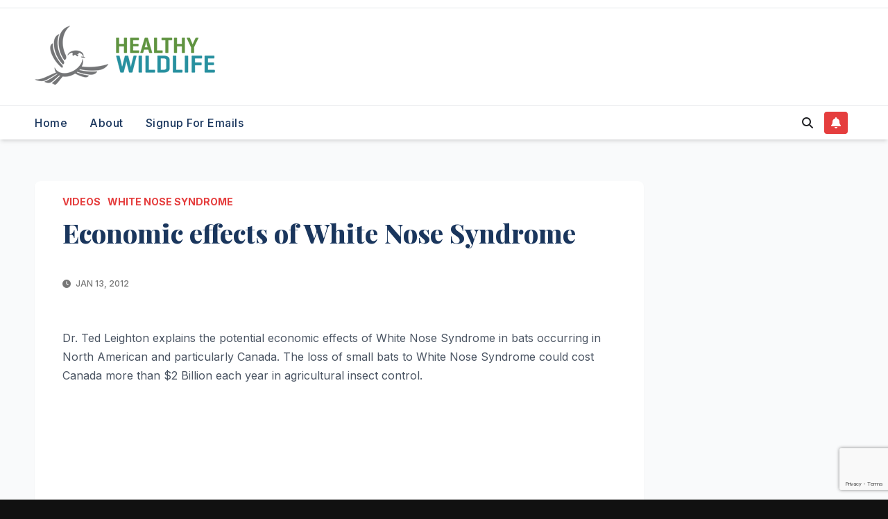

--- FILE ---
content_type: text/html; charset=UTF-8
request_url: https://healthywildlife.ca/economic-effects-of-white-nose-syndrome/
body_size: 80314
content:
<!DOCTYPE html>
<html lang="en-US">
<head>
<meta charset="UTF-8">
<meta name="viewport" content="width=device-width, initial-scale=1">
<link rel="profile" href="http://gmpg.org/xfn/11">

	  <meta name='robots' content='index, follow, max-image-preview:large, max-snippet:-1, max-video-preview:-1' />

            <script data-no-defer="1" data-ezscrex="false" data-cfasync="false" data-pagespeed-no-defer data-cookieconsent="ignore">
                var ctPublicFunctions = {"_ajax_nonce":"43cb260d1f","_rest_nonce":"54214a6eb2","_ajax_url":"\/wp-admin\/admin-ajax.php","_rest_url":"https:\/\/healthywildlife.ca\/wp-json\/","data__cookies_type":"none","data__ajax_type":"admin_ajax","data__bot_detector_enabled":"1","data__frontend_data_log_enabled":1,"cookiePrefix":"","wprocket_detected":false,"host_url":"healthywildlife.ca","text__ee_click_to_select":"Click to select the whole data","text__ee_original_email":"The complete one is","text__ee_got_it":"Got it","text__ee_blocked":"Blocked","text__ee_cannot_connect":"Cannot connect","text__ee_cannot_decode":"Can not decode email. Unknown reason","text__ee_email_decoder":"CleanTalk email decoder","text__ee_wait_for_decoding":"The magic is on the way!","text__ee_decoding_process":"Please wait a few seconds while we decode the contact data."}
            </script>
        
            <script data-no-defer="1" data-ezscrex="false" data-cfasync="false" data-pagespeed-no-defer data-cookieconsent="ignore">
                var ctPublic = {"_ajax_nonce":"43cb260d1f","settings__forms__check_internal":"0","settings__forms__check_external":"0","settings__forms__force_protection":"0","settings__forms__search_test":"1","settings__data__bot_detector_enabled":"1","settings__sfw__anti_crawler":0,"blog_home":"https:\/\/healthywildlife.ca\/","pixel__setting":"3","pixel__enabled":false,"pixel__url":null,"data__email_check_before_post":"1","data__email_check_exist_post":"1","data__cookies_type":"none","data__key_is_ok":true,"data__visible_fields_required":true,"wl_brandname":"Anti-Spam by CleanTalk","wl_brandname_short":"CleanTalk","ct_checkjs_key":324394835,"emailEncoderPassKey":"bf8a59ab4d483b3064a7c4c6840c15a3","bot_detector_forms_excluded":"W10=","advancedCacheExists":false,"varnishCacheExists":false,"wc_ajax_add_to_cart":false,"theRealPerson":{"phrases":{"trpHeading":"The Real Person Badge!","trpContent1":"The commenter acts as a real person and verified as not a bot.","trpContent2":" Anti-Spam by CleanTalk","trpContentLearnMore":"Learn more"},"trpContentLink":"https:\/\/cleantalk.org\/help\/the-real-person?utm_id=&amp;utm_term=&amp;utm_source=admin_side&amp;utm_medium=trp_badge&amp;utm_content=trp_badge_link_click&amp;utm_campaign=apbct_links","imgPersonUrl":"https:\/\/healthywildlife.ca\/wp-content\/plugins\/cleantalk-spam-protect\/css\/images\/real_user.svg","imgShieldUrl":"https:\/\/healthywildlife.ca\/wp-content\/plugins\/cleantalk-spam-protect\/css\/images\/shield.svg"}}
            </script>
        
	<!-- This site is optimized with the Yoast SEO plugin v26.5 - https://yoast.com/wordpress/plugins/seo/ -->
	<title>Economic effects of White Nose Syndrome -</title>
	<link rel="canonical" href="https://healthywildlife.ca/economic-effects-of-white-nose-syndrome/" />
	<meta property="og:locale" content="en_US" />
	<meta property="og:type" content="article" />
	<meta property="og:title" content="Economic effects of White Nose Syndrome -" />
	<meta property="og:description" content="Dr. Ted Leighton explains the potential economic effects of White Nose Syndrome in bats occurring in North American and particularly Canada. The loss of small bats to White Nose Syndrome could cost Canada more than $2 Billion each year in agricultural insect control." />
	<meta property="og:url" content="https://healthywildlife.ca/economic-effects-of-white-nose-syndrome/" />
	<meta property="article:publisher" content="https://www.facebook.com/cwhcrcsf/" />
	<meta property="article:author" content="https://www.facebook.com/cwhcrcsf" />
	<meta property="article:published_time" content="2012-01-13T18:03:50+00:00" />
	<meta property="article:modified_time" content="2012-01-13T18:07:29+00:00" />
	<meta property="og:image" content="https://healthywildlife.ca/wp-content/uploads/2015/01/logo-acronym-centered-cwhc.jpg" />
	<meta property="og:image:width" content="2165" />
	<meta property="og:image:height" content="2362" />
	<meta property="og:image:type" content="image/jpeg" />
	<meta name="author" content="CWHC" />
	<meta name="twitter:card" content="summary_large_image" />
	<meta name="twitter:creator" content="@cwhcrcsf" />
	<meta name="twitter:site" content="@CWHCRCSF" />
	<meta name="twitter:label1" content="Written by" />
	<meta name="twitter:data1" content="" />
	<script type="application/ld+json" class="yoast-schema-graph">{"@context":"https://schema.org","@graph":[{"@type":"Article","@id":"https://healthywildlife.ca/economic-effects-of-white-nose-syndrome/#article","isPartOf":{"@id":"https://healthywildlife.ca/economic-effects-of-white-nose-syndrome/"},"author":{"name":"CWHC","@id":"https://healthywildlife.ca/#/schema/person/1c086217ddc1f7620319592b654ca342"},"headline":"Economic effects of White Nose Syndrome","datePublished":"2012-01-13T18:03:50+00:00","dateModified":"2012-01-13T18:07:29+00:00","mainEntityOfPage":{"@id":"https://healthywildlife.ca/economic-effects-of-white-nose-syndrome/"},"wordCount":56,"commentCount":0,"publisher":{"@id":"https://healthywildlife.ca/#organization"},"articleSection":["Videos","White Nose Syndrome"],"inLanguage":"en-US","potentialAction":[{"@type":"CommentAction","name":"Comment","target":["https://healthywildlife.ca/economic-effects-of-white-nose-syndrome/#respond"]}]},{"@type":"WebPage","@id":"https://healthywildlife.ca/economic-effects-of-white-nose-syndrome/","url":"https://healthywildlife.ca/economic-effects-of-white-nose-syndrome/","name":"Economic effects of White Nose Syndrome -","isPartOf":{"@id":"https://healthywildlife.ca/#website"},"datePublished":"2012-01-13T18:03:50+00:00","dateModified":"2012-01-13T18:07:29+00:00","breadcrumb":{"@id":"https://healthywildlife.ca/economic-effects-of-white-nose-syndrome/#breadcrumb"},"inLanguage":"en-US","potentialAction":[{"@type":"ReadAction","target":["https://healthywildlife.ca/economic-effects-of-white-nose-syndrome/"]}]},{"@type":"BreadcrumbList","@id":"https://healthywildlife.ca/economic-effects-of-white-nose-syndrome/#breadcrumb","itemListElement":[{"@type":"ListItem","position":1,"name":"Home","item":"https://healthywildlife.ca/"},{"@type":"ListItem","position":2,"name":"Economic effects of White Nose Syndrome"}]},{"@type":"WebSite","@id":"https://healthywildlife.ca/#website","url":"https://healthywildlife.ca/","name":"","description":"","publisher":{"@id":"https://healthywildlife.ca/#organization"},"potentialAction":[{"@type":"SearchAction","target":{"@type":"EntryPoint","urlTemplate":"https://healthywildlife.ca/?s={search_term_string}"},"query-input":{"@type":"PropertyValueSpecification","valueRequired":true,"valueName":"search_term_string"}}],"inLanguage":"en-US"},{"@type":"Organization","@id":"https://healthywildlife.ca/#organization","name":"Canadian Wildlife Health Cooperative","url":"https://healthywildlife.ca/","logo":{"@type":"ImageObject","inLanguage":"en-US","@id":"https://healthywildlife.ca/#/schema/logo/image/","url":"http://healthywildlife.ca/wp-content/uploads/2023/07/logo-acronym-bilingual.jpg","contentUrl":"http://healthywildlife.ca/wp-content/uploads/2023/07/logo-acronym-bilingual.jpg","width":1480,"height":396,"caption":"Canadian Wildlife Health Cooperative"},"image":{"@id":"https://healthywildlife.ca/#/schema/logo/image/"},"sameAs":["https://www.facebook.com/cwhcrcsf/","https://x.com/CWHCRCSF","https://www.instagram.com/cwhcrcsf/","https://www.youtube.com/user/HealthyWildlife","https://www.linkedin.com/company/canadian-wildlife-health-cooperative/"]},{"@type":"Person","@id":"https://healthywildlife.ca/#/schema/person/1c086217ddc1f7620319592b654ca342","name":"CWHC","image":{"@type":"ImageObject","inLanguage":"en-US","@id":"https://healthywildlife.ca/#/schema/person/image/","url":"https://secure.gravatar.com/avatar/4c7613a19ad440f1370c7bec97d806903b76cec05d7a721c0ba329e1d44dca22?s=96&d=mm&r=g","contentUrl":"https://secure.gravatar.com/avatar/4c7613a19ad440f1370c7bec97d806903b76cec05d7a721c0ba329e1d44dca22?s=96&d=mm&r=g","caption":"CWHC"},"sameAs":["http://www.cwhc-rcsf.ca/","https://www.facebook.com/cwhcrcsf","https://x.com/cwhcrcsf"],"url":"https://healthywildlife.ca/author/admin/"}]}</script>
	<!-- / Yoast SEO plugin. -->


<link rel='dns-prefetch' href='//fd.cleantalk.org' />
<link rel='dns-prefetch' href='//platform-api.sharethis.com' />
<link rel='dns-prefetch' href='//fonts.googleapis.com' />
<link rel="alternate" type="application/rss+xml" title=" &raquo; Feed" href="https://healthywildlife.ca/feed/" />
<link rel="alternate" type="application/rss+xml" title=" &raquo; Comments Feed" href="https://healthywildlife.ca/comments/feed/" />
<link rel="alternate" type="application/rss+xml" title=" &raquo; Economic effects of White Nose Syndrome Comments Feed" href="https://healthywildlife.ca/economic-effects-of-white-nose-syndrome/feed/" />
<link rel="alternate" title="oEmbed (JSON)" type="application/json+oembed" href="https://healthywildlife.ca/wp-json/oembed/1.0/embed?url=https%3A%2F%2Fhealthywildlife.ca%2Feconomic-effects-of-white-nose-syndrome%2F" />
<link rel="alternate" title="oEmbed (XML)" type="text/xml+oembed" href="https://healthywildlife.ca/wp-json/oembed/1.0/embed?url=https%3A%2F%2Fhealthywildlife.ca%2Feconomic-effects-of-white-nose-syndrome%2F&#038;format=xml" />
<style id='wp-img-auto-sizes-contain-inline-css'>
img:is([sizes=auto i],[sizes^="auto," i]){contain-intrinsic-size:3000px 1500px}
/*# sourceURL=wp-img-auto-sizes-contain-inline-css */
</style>
<link rel='stylesheet' id='twb-open-sans-css' href='https://fonts.googleapis.com/css?family=Open+Sans%3A300%2C400%2C500%2C600%2C700%2C800&#038;display=swap&#038;ver=6.9' media='all' />
<link rel='stylesheet' id='twbbwg-global-css' href='https://healthywildlife.ca/wp-content/plugins/photo-gallery/booster/assets/css/global.css?ver=1.0.0' media='all' />
<style id='wp-emoji-styles-inline-css'>

	img.wp-smiley, img.emoji {
		display: inline !important;
		border: none !important;
		box-shadow: none !important;
		height: 1em !important;
		width: 1em !important;
		margin: 0 0.07em !important;
		vertical-align: -0.1em !important;
		background: none !important;
		padding: 0 !important;
	}
/*# sourceURL=wp-emoji-styles-inline-css */
</style>
<style id='wp-block-library-inline-css'>
:root{--wp-block-synced-color:#7a00df;--wp-block-synced-color--rgb:122,0,223;--wp-bound-block-color:var(--wp-block-synced-color);--wp-editor-canvas-background:#ddd;--wp-admin-theme-color:#007cba;--wp-admin-theme-color--rgb:0,124,186;--wp-admin-theme-color-darker-10:#006ba1;--wp-admin-theme-color-darker-10--rgb:0,107,160.5;--wp-admin-theme-color-darker-20:#005a87;--wp-admin-theme-color-darker-20--rgb:0,90,135;--wp-admin-border-width-focus:2px}@media (min-resolution:192dpi){:root{--wp-admin-border-width-focus:1.5px}}.wp-element-button{cursor:pointer}:root .has-very-light-gray-background-color{background-color:#eee}:root .has-very-dark-gray-background-color{background-color:#313131}:root .has-very-light-gray-color{color:#eee}:root .has-very-dark-gray-color{color:#313131}:root .has-vivid-green-cyan-to-vivid-cyan-blue-gradient-background{background:linear-gradient(135deg,#00d084,#0693e3)}:root .has-purple-crush-gradient-background{background:linear-gradient(135deg,#34e2e4,#4721fb 50%,#ab1dfe)}:root .has-hazy-dawn-gradient-background{background:linear-gradient(135deg,#faaca8,#dad0ec)}:root .has-subdued-olive-gradient-background{background:linear-gradient(135deg,#fafae1,#67a671)}:root .has-atomic-cream-gradient-background{background:linear-gradient(135deg,#fdd79a,#004a59)}:root .has-nightshade-gradient-background{background:linear-gradient(135deg,#330968,#31cdcf)}:root .has-midnight-gradient-background{background:linear-gradient(135deg,#020381,#2874fc)}:root{--wp--preset--font-size--normal:16px;--wp--preset--font-size--huge:42px}.has-regular-font-size{font-size:1em}.has-larger-font-size{font-size:2.625em}.has-normal-font-size{font-size:var(--wp--preset--font-size--normal)}.has-huge-font-size{font-size:var(--wp--preset--font-size--huge)}:root .has-text-align-center{text-align:center}:root .has-text-align-left{text-align:left}:root .has-text-align-right{text-align:right}.has-fit-text{white-space:nowrap!important}#end-resizable-editor-section{display:none}.aligncenter{clear:both}.items-justified-left{justify-content:flex-start}.items-justified-center{justify-content:center}.items-justified-right{justify-content:flex-end}.items-justified-space-between{justify-content:space-between}.screen-reader-text{word-wrap:normal!important;border:0;clip-path:inset(50%);height:1px;margin:-1px;overflow:hidden;padding:0;position:absolute;width:1px}.screen-reader-text:focus{background-color:#ddd;clip-path:none;color:#444;display:block;font-size:1em;height:auto;left:5px;line-height:normal;padding:15px 23px 14px;text-decoration:none;top:5px;width:auto;z-index:100000}html :where(.has-border-color){border-style:solid}html :where([style*=border-top-color]){border-top-style:solid}html :where([style*=border-right-color]){border-right-style:solid}html :where([style*=border-bottom-color]){border-bottom-style:solid}html :where([style*=border-left-color]){border-left-style:solid}html :where([style*=border-width]){border-style:solid}html :where([style*=border-top-width]){border-top-style:solid}html :where([style*=border-right-width]){border-right-style:solid}html :where([style*=border-bottom-width]){border-bottom-style:solid}html :where([style*=border-left-width]){border-left-style:solid}html :where(img[class*=wp-image-]){height:auto;max-width:100%}:where(figure){margin:0 0 1em}html :where(.is-position-sticky){--wp-admin--admin-bar--position-offset:var(--wp-admin--admin-bar--height,0px)}@media screen and (max-width:600px){html :where(.is-position-sticky){--wp-admin--admin-bar--position-offset:0px}}

/*# sourceURL=wp-block-library-inline-css */
</style><style id='global-styles-inline-css'>
:root{--wp--preset--aspect-ratio--square: 1;--wp--preset--aspect-ratio--4-3: 4/3;--wp--preset--aspect-ratio--3-4: 3/4;--wp--preset--aspect-ratio--3-2: 3/2;--wp--preset--aspect-ratio--2-3: 2/3;--wp--preset--aspect-ratio--16-9: 16/9;--wp--preset--aspect-ratio--9-16: 9/16;--wp--preset--color--black: #000000;--wp--preset--color--cyan-bluish-gray: #abb8c3;--wp--preset--color--white: #ffffff;--wp--preset--color--pale-pink: #f78da7;--wp--preset--color--vivid-red: #cf2e2e;--wp--preset--color--luminous-vivid-orange: #ff6900;--wp--preset--color--luminous-vivid-amber: #fcb900;--wp--preset--color--light-green-cyan: #7bdcb5;--wp--preset--color--vivid-green-cyan: #00d084;--wp--preset--color--pale-cyan-blue: #8ed1fc;--wp--preset--color--vivid-cyan-blue: #0693e3;--wp--preset--color--vivid-purple: #9b51e0;--wp--preset--gradient--vivid-cyan-blue-to-vivid-purple: linear-gradient(135deg,rgb(6,147,227) 0%,rgb(155,81,224) 100%);--wp--preset--gradient--light-green-cyan-to-vivid-green-cyan: linear-gradient(135deg,rgb(122,220,180) 0%,rgb(0,208,130) 100%);--wp--preset--gradient--luminous-vivid-amber-to-luminous-vivid-orange: linear-gradient(135deg,rgb(252,185,0) 0%,rgb(255,105,0) 100%);--wp--preset--gradient--luminous-vivid-orange-to-vivid-red: linear-gradient(135deg,rgb(255,105,0) 0%,rgb(207,46,46) 100%);--wp--preset--gradient--very-light-gray-to-cyan-bluish-gray: linear-gradient(135deg,rgb(238,238,238) 0%,rgb(169,184,195) 100%);--wp--preset--gradient--cool-to-warm-spectrum: linear-gradient(135deg,rgb(74,234,220) 0%,rgb(151,120,209) 20%,rgb(207,42,186) 40%,rgb(238,44,130) 60%,rgb(251,105,98) 80%,rgb(254,248,76) 100%);--wp--preset--gradient--blush-light-purple: linear-gradient(135deg,rgb(255,206,236) 0%,rgb(152,150,240) 100%);--wp--preset--gradient--blush-bordeaux: linear-gradient(135deg,rgb(254,205,165) 0%,rgb(254,45,45) 50%,rgb(107,0,62) 100%);--wp--preset--gradient--luminous-dusk: linear-gradient(135deg,rgb(255,203,112) 0%,rgb(199,81,192) 50%,rgb(65,88,208) 100%);--wp--preset--gradient--pale-ocean: linear-gradient(135deg,rgb(255,245,203) 0%,rgb(182,227,212) 50%,rgb(51,167,181) 100%);--wp--preset--gradient--electric-grass: linear-gradient(135deg,rgb(202,248,128) 0%,rgb(113,206,126) 100%);--wp--preset--gradient--midnight: linear-gradient(135deg,rgb(2,3,129) 0%,rgb(40,116,252) 100%);--wp--preset--font-size--small: 13px;--wp--preset--font-size--medium: 20px;--wp--preset--font-size--large: 36px;--wp--preset--font-size--x-large: 42px;--wp--preset--spacing--20: 0.44rem;--wp--preset--spacing--30: 0.67rem;--wp--preset--spacing--40: 1rem;--wp--preset--spacing--50: 1.5rem;--wp--preset--spacing--60: 2.25rem;--wp--preset--spacing--70: 3.38rem;--wp--preset--spacing--80: 5.06rem;--wp--preset--shadow--natural: 6px 6px 9px rgba(0, 0, 0, 0.2);--wp--preset--shadow--deep: 12px 12px 50px rgba(0, 0, 0, 0.4);--wp--preset--shadow--sharp: 6px 6px 0px rgba(0, 0, 0, 0.2);--wp--preset--shadow--outlined: 6px 6px 0px -3px rgb(255, 255, 255), 6px 6px rgb(0, 0, 0);--wp--preset--shadow--crisp: 6px 6px 0px rgb(0, 0, 0);}:root :where(.is-layout-flow) > :first-child{margin-block-start: 0;}:root :where(.is-layout-flow) > :last-child{margin-block-end: 0;}:root :where(.is-layout-flow) > *{margin-block-start: 24px;margin-block-end: 0;}:root :where(.is-layout-constrained) > :first-child{margin-block-start: 0;}:root :where(.is-layout-constrained) > :last-child{margin-block-end: 0;}:root :where(.is-layout-constrained) > *{margin-block-start: 24px;margin-block-end: 0;}:root :where(.is-layout-flex){gap: 24px;}:root :where(.is-layout-grid){gap: 24px;}body .is-layout-flex{display: flex;}.is-layout-flex{flex-wrap: wrap;align-items: center;}.is-layout-flex > :is(*, div){margin: 0;}body .is-layout-grid{display: grid;}.is-layout-grid > :is(*, div){margin: 0;}.has-black-color{color: var(--wp--preset--color--black) !important;}.has-cyan-bluish-gray-color{color: var(--wp--preset--color--cyan-bluish-gray) !important;}.has-white-color{color: var(--wp--preset--color--white) !important;}.has-pale-pink-color{color: var(--wp--preset--color--pale-pink) !important;}.has-vivid-red-color{color: var(--wp--preset--color--vivid-red) !important;}.has-luminous-vivid-orange-color{color: var(--wp--preset--color--luminous-vivid-orange) !important;}.has-luminous-vivid-amber-color{color: var(--wp--preset--color--luminous-vivid-amber) !important;}.has-light-green-cyan-color{color: var(--wp--preset--color--light-green-cyan) !important;}.has-vivid-green-cyan-color{color: var(--wp--preset--color--vivid-green-cyan) !important;}.has-pale-cyan-blue-color{color: var(--wp--preset--color--pale-cyan-blue) !important;}.has-vivid-cyan-blue-color{color: var(--wp--preset--color--vivid-cyan-blue) !important;}.has-vivid-purple-color{color: var(--wp--preset--color--vivid-purple) !important;}.has-black-background-color{background-color: var(--wp--preset--color--black) !important;}.has-cyan-bluish-gray-background-color{background-color: var(--wp--preset--color--cyan-bluish-gray) !important;}.has-white-background-color{background-color: var(--wp--preset--color--white) !important;}.has-pale-pink-background-color{background-color: var(--wp--preset--color--pale-pink) !important;}.has-vivid-red-background-color{background-color: var(--wp--preset--color--vivid-red) !important;}.has-luminous-vivid-orange-background-color{background-color: var(--wp--preset--color--luminous-vivid-orange) !important;}.has-luminous-vivid-amber-background-color{background-color: var(--wp--preset--color--luminous-vivid-amber) !important;}.has-light-green-cyan-background-color{background-color: var(--wp--preset--color--light-green-cyan) !important;}.has-vivid-green-cyan-background-color{background-color: var(--wp--preset--color--vivid-green-cyan) !important;}.has-pale-cyan-blue-background-color{background-color: var(--wp--preset--color--pale-cyan-blue) !important;}.has-vivid-cyan-blue-background-color{background-color: var(--wp--preset--color--vivid-cyan-blue) !important;}.has-vivid-purple-background-color{background-color: var(--wp--preset--color--vivid-purple) !important;}.has-black-border-color{border-color: var(--wp--preset--color--black) !important;}.has-cyan-bluish-gray-border-color{border-color: var(--wp--preset--color--cyan-bluish-gray) !important;}.has-white-border-color{border-color: var(--wp--preset--color--white) !important;}.has-pale-pink-border-color{border-color: var(--wp--preset--color--pale-pink) !important;}.has-vivid-red-border-color{border-color: var(--wp--preset--color--vivid-red) !important;}.has-luminous-vivid-orange-border-color{border-color: var(--wp--preset--color--luminous-vivid-orange) !important;}.has-luminous-vivid-amber-border-color{border-color: var(--wp--preset--color--luminous-vivid-amber) !important;}.has-light-green-cyan-border-color{border-color: var(--wp--preset--color--light-green-cyan) !important;}.has-vivid-green-cyan-border-color{border-color: var(--wp--preset--color--vivid-green-cyan) !important;}.has-pale-cyan-blue-border-color{border-color: var(--wp--preset--color--pale-cyan-blue) !important;}.has-vivid-cyan-blue-border-color{border-color: var(--wp--preset--color--vivid-cyan-blue) !important;}.has-vivid-purple-border-color{border-color: var(--wp--preset--color--vivid-purple) !important;}.has-vivid-cyan-blue-to-vivid-purple-gradient-background{background: var(--wp--preset--gradient--vivid-cyan-blue-to-vivid-purple) !important;}.has-light-green-cyan-to-vivid-green-cyan-gradient-background{background: var(--wp--preset--gradient--light-green-cyan-to-vivid-green-cyan) !important;}.has-luminous-vivid-amber-to-luminous-vivid-orange-gradient-background{background: var(--wp--preset--gradient--luminous-vivid-amber-to-luminous-vivid-orange) !important;}.has-luminous-vivid-orange-to-vivid-red-gradient-background{background: var(--wp--preset--gradient--luminous-vivid-orange-to-vivid-red) !important;}.has-very-light-gray-to-cyan-bluish-gray-gradient-background{background: var(--wp--preset--gradient--very-light-gray-to-cyan-bluish-gray) !important;}.has-cool-to-warm-spectrum-gradient-background{background: var(--wp--preset--gradient--cool-to-warm-spectrum) !important;}.has-blush-light-purple-gradient-background{background: var(--wp--preset--gradient--blush-light-purple) !important;}.has-blush-bordeaux-gradient-background{background: var(--wp--preset--gradient--blush-bordeaux) !important;}.has-luminous-dusk-gradient-background{background: var(--wp--preset--gradient--luminous-dusk) !important;}.has-pale-ocean-gradient-background{background: var(--wp--preset--gradient--pale-ocean) !important;}.has-electric-grass-gradient-background{background: var(--wp--preset--gradient--electric-grass) !important;}.has-midnight-gradient-background{background: var(--wp--preset--gradient--midnight) !important;}.has-small-font-size{font-size: var(--wp--preset--font-size--small) !important;}.has-medium-font-size{font-size: var(--wp--preset--font-size--medium) !important;}.has-large-font-size{font-size: var(--wp--preset--font-size--large) !important;}.has-x-large-font-size{font-size: var(--wp--preset--font-size--x-large) !important;}
/*# sourceURL=global-styles-inline-css */
</style>

<style id='classic-theme-styles-inline-css'>
/*! This file is auto-generated */
.wp-block-button__link{color:#fff;background-color:#32373c;border-radius:9999px;box-shadow:none;text-decoration:none;padding:calc(.667em + 2px) calc(1.333em + 2px);font-size:1.125em}.wp-block-file__button{background:#32373c;color:#fff;text-decoration:none}
/*# sourceURL=/wp-includes/css/classic-themes.min.css */
</style>
<link rel='stylesheet' id='cleantalk-public-css-css' href='https://healthywildlife.ca/wp-content/plugins/cleantalk-spam-protect/css/cleantalk-public.min.css?ver=6.68_1763140750' media='all' />
<link rel='stylesheet' id='cleantalk-email-decoder-css-css' href='https://healthywildlife.ca/wp-content/plugins/cleantalk-spam-protect/css/cleantalk-email-decoder.min.css?ver=6.68_1763140750' media='all' />
<link rel='stylesheet' id='cleantalk-trp-css-css' href='https://healthywildlife.ca/wp-content/plugins/cleantalk-spam-protect/css/cleantalk-trp.min.css?ver=6.68_1763140750' media='all' />
<link rel='stylesheet' id='expanding-archives-css' href='https://healthywildlife.ca/wp-content/plugins/expanding-archives/assets/build/css/expanding-archives.css?ver=2.1.0' media='all' />
<link rel='stylesheet' id='bwg_fonts-css' href='https://healthywildlife.ca/wp-content/plugins/photo-gallery/css/bwg-fonts/fonts.css?ver=0.0.1' media='all' />
<link rel='stylesheet' id='sumoselect-css' href='https://healthywildlife.ca/wp-content/plugins/photo-gallery/css/sumoselect.min.css?ver=3.4.6' media='all' />
<link rel='stylesheet' id='mCustomScrollbar-css' href='https://healthywildlife.ca/wp-content/plugins/photo-gallery/css/jquery.mCustomScrollbar.min.css?ver=3.1.5' media='all' />
<link rel='stylesheet' id='bwg_frontend-css' href='https://healthywildlife.ca/wp-content/plugins/photo-gallery/css/styles.min.css?ver=1.8.35' media='all' />
<link rel='stylesheet' id='ye_dynamic-css' href='https://healthywildlife.ca/wp-content/plugins/youtube-embed/css/main.min.css?ver=5.4' media='all' />
<link rel='stylesheet' id='wp-lightbox-2.min.css-css' href='https://healthywildlife.ca/wp-content/plugins/wp-lightbox-2/styles/lightbox.min.css?ver=1.3.4' media='all' />
<link rel='stylesheet' id='newsup-fonts-css' href='//fonts.googleapis.com/css?family=Montserrat%3A400%2C500%2C700%2C800%7CWork%2BSans%3A300%2C400%2C500%2C600%2C700%2C800%2C900%26display%3Dswap&#038;subset=latin%2Clatin-ext' media='all' />
<link rel='stylesheet' id='bootstrap-css' href='https://healthywildlife.ca/wp-content/themes/newsup/css/bootstrap.css?ver=6.9' media='all' />
<link rel='stylesheet' id='newsup-style-css' href='https://healthywildlife.ca/wp-content/themes/pulse-news/style.css?ver=6.9' media='all' />
<link rel='stylesheet' id='font-awesome-5-all-css' href='https://healthywildlife.ca/wp-content/themes/newsup/css/font-awesome/css/all.min.css?ver=6.9' media='all' />
<link rel='stylesheet' id='font-awesome-4-shim-css' href='https://healthywildlife.ca/wp-content/themes/newsup/css/font-awesome/css/v4-shims.min.css?ver=6.9' media='all' />
<link rel='stylesheet' id='owl-carousel-css' href='https://healthywildlife.ca/wp-content/themes/newsup/css/owl.carousel.css?ver=6.9' media='all' />
<link rel='stylesheet' id='smartmenus-css' href='https://healthywildlife.ca/wp-content/themes/newsup/css/jquery.smartmenus.bootstrap.css?ver=6.9' media='all' />
<link rel='stylesheet' id='newsup-custom-css-css' href='https://healthywildlife.ca/wp-content/themes/newsup/inc/ansar/customize/css/customizer.css?ver=1.0' media='all' />
<link rel='stylesheet' id='pulse-news-fonts-css' href='//fonts.googleapis.com/css?family=Playfair+Display%3A300%2C400%2C500%2C600%2C700%2C800%2C900%7CInter%3A400%2C500%2C700&#038;subset=latin%2Clatin-ext' media='all' />
<link rel='stylesheet' id='newsup-style-parent-css' href='https://healthywildlife.ca/wp-content/themes/newsup/style.css?ver=6.9' media='all' />
<link rel='stylesheet' id='pulse-news-style-css' href='https://healthywildlife.ca/wp-content/themes/pulse-news/style.css?ver=1.0' media='all' />
<link rel='stylesheet' id='pulse-news-default-css-css' href='https://healthywildlife.ca/wp-content/themes/pulse-news/css/colors/default.css?ver=6.9' media='all' />
<script id="nb-jquery" src="https://healthywildlife.ca/wp-includes/js/jquery/jquery.min.js?ver=3.7.1" id="jquery-core-js"></script>
<script src="https://healthywildlife.ca/wp-includes/js/jquery/jquery-migrate.min.js?ver=3.4.1" id="jquery-migrate-js"></script>
<script src="https://healthywildlife.ca/wp-content/plugins/photo-gallery/booster/assets/js/circle-progress.js?ver=1.2.2" id="twbbwg-circle-js"></script>
<script id="twbbwg-global-js-extra">
var twb = {"nonce":"3c15c7da4c","ajax_url":"https://healthywildlife.ca/wp-admin/admin-ajax.php","plugin_url":"https://healthywildlife.ca/wp-content/plugins/photo-gallery/booster","href":"https://healthywildlife.ca/wp-admin/admin.php?page=twbbwg_photo-gallery"};
var twb = {"nonce":"3c15c7da4c","ajax_url":"https://healthywildlife.ca/wp-admin/admin-ajax.php","plugin_url":"https://healthywildlife.ca/wp-content/plugins/photo-gallery/booster","href":"https://healthywildlife.ca/wp-admin/admin.php?page=twbbwg_photo-gallery"};
//# sourceURL=twbbwg-global-js-extra
</script>
<script src="https://healthywildlife.ca/wp-content/plugins/photo-gallery/booster/assets/js/global.js?ver=1.0.0" id="twbbwg-global-js"></script>
<script src="https://healthywildlife.ca/wp-content/plugins/cleantalk-spam-protect/js/apbct-public-bundle.min.js?ver=6.68_1763140750" id="apbct-public-bundle.min-js-js"></script>
<script src="https://fd.cleantalk.org/ct-bot-detector-wrapper.js?ver=6.68" id="ct_bot_detector-js" defer data-wp-strategy="defer"></script>
<script src="https://healthywildlife.ca/wp-content/plugins/photo-gallery/js/jquery.sumoselect.min.js?ver=3.4.6" id="sumoselect-js"></script>
<script src="https://healthywildlife.ca/wp-content/plugins/photo-gallery/js/tocca.min.js?ver=2.0.9" id="bwg_mobile-js"></script>
<script src="https://healthywildlife.ca/wp-content/plugins/photo-gallery/js/jquery.mCustomScrollbar.concat.min.js?ver=3.1.5" id="mCustomScrollbar-js"></script>
<script src="https://healthywildlife.ca/wp-content/plugins/photo-gallery/js/jquery.fullscreen.min.js?ver=0.6.0" id="jquery-fullscreen-js"></script>
<script id="bwg_frontend-js-extra">
var bwg_objectsL10n = {"bwg_field_required":"field is required.","bwg_mail_validation":"This is not a valid email address.","bwg_search_result":"There are no images matching your search.","bwg_select_tag":"Select Tag","bwg_order_by":"Order By","bwg_search":"Search","bwg_show_ecommerce":"Show Ecommerce","bwg_hide_ecommerce":"Hide Ecommerce","bwg_show_comments":"Show Comments","bwg_hide_comments":"Hide Comments","bwg_restore":"Restore","bwg_maximize":"Maximize","bwg_fullscreen":"Fullscreen","bwg_exit_fullscreen":"Exit Fullscreen","bwg_search_tag":"SEARCH...","bwg_tag_no_match":"No tags found","bwg_all_tags_selected":"All tags selected","bwg_tags_selected":"tags selected","play":"Play","pause":"Pause","is_pro":"","bwg_play":"Play","bwg_pause":"Pause","bwg_hide_info":"Hide info","bwg_show_info":"Show info","bwg_hide_rating":"Hide rating","bwg_show_rating":"Show rating","ok":"Ok","cancel":"Cancel","select_all":"Select all","lazy_load":"0","lazy_loader":"https://healthywildlife.ca/wp-content/plugins/photo-gallery/images/ajax_loader.png","front_ajax":"0","bwg_tag_see_all":"see all tags","bwg_tag_see_less":"see less tags"};
//# sourceURL=bwg_frontend-js-extra
</script>
<script src="https://healthywildlife.ca/wp-content/plugins/photo-gallery/js/scripts.min.js?ver=1.8.35" id="bwg_frontend-js"></script>
<script src="https://healthywildlife.ca/wp-content/themes/newsup/js/navigation.js?ver=6.9" id="newsup-navigation-js"></script>
<script src="https://healthywildlife.ca/wp-content/themes/newsup/js/bootstrap.js?ver=6.9" id="bootstrap-js"></script>
<script src="https://healthywildlife.ca/wp-content/themes/newsup/js/owl.carousel.min.js?ver=6.9" id="owl-carousel-min-js"></script>
<script src="https://healthywildlife.ca/wp-content/themes/newsup/js/jquery.smartmenus.js?ver=6.9" id="smartmenus-js-js"></script>
<script src="https://healthywildlife.ca/wp-content/themes/newsup/js/jquery.smartmenus.bootstrap.js?ver=6.9" id="bootstrap-smartmenus-js-js"></script>
<script src="https://healthywildlife.ca/wp-content/themes/newsup/js/jquery.marquee.js?ver=6.9" id="newsup-marquee-js-js"></script>
<script src="https://healthywildlife.ca/wp-content/themes/newsup/js/main.js?ver=6.9" id="newsup-main-js-js"></script>
<script src="//platform-api.sharethis.com/js/sharethis.js#source=googleanalytics-wordpress#product=ga&amp;property=5f809c649798460012e64c33" id="googleanalytics-platform-sharethis-js"></script>
<link rel="https://api.w.org/" href="https://healthywildlife.ca/wp-json/" /><link rel="alternate" title="JSON" type="application/json" href="https://healthywildlife.ca/wp-json/wp/v2/posts/87" /><link rel="EditURI" type="application/rsd+xml" title="RSD" href="https://healthywildlife.ca/xmlrpc.php?rsd" />
<meta name="generator" content="WordPress 6.9" />
<link rel='shortlink' href='https://healthywildlife.ca/?p=87' />
<meta name="cdp-version" content="1.5.0" /><link rel="alternate" type="application/feed+json" title=" &raquo; JSON Feed" href="https://healthywildlife.ca/feed/json/" />
<link rel="alternate" type="application/feed+json" title=" &raquo; Economic effects of White Nose Syndrome Comments Feed" href="https://healthywildlife.ca/economic-effects-of-white-nose-syndrome/feed/json/" />
<style>/* CSS added by WP Meta and Date Remover*/.wp-block-post-author__name{display:none !important;} .wp-block-post-date{display:none !important;} .entry-meta {display:none !important;} .home .entry-meta { display: none; } .entry-footer {display:none !important;} .home .entry-footer { display: none; }</style><link rel="pingback" href="https://healthywildlife.ca/xmlrpc.php"> 
<style type="text/css" id="custom-background-css">
    .wrapper { background-color: #f9fafb; }
</style>
    <style type="text/css">
            body .site-title a,
        body .site-description {
            color: #fff;
        }

        .site-branding-text .site-title a {
                font-size: px;
            }

            @media only screen and (max-width: 640px) {
                .site-branding-text .site-title a {
                    font-size: 40px;

                }
            }

            @media only screen and (max-width: 375px) {
                .site-branding-text .site-title a {
                    font-size: 32px;

                }
            }

        </style>
    </head>
<body class="nb-3-3-8 nimble-no-local-data-skp__post_post_87 nimble-no-group-site-tmpl-skp__all_post wp-singular post-template-default single single-post postid-87 single-format-standard wp-custom-logo wp-embed-responsive wp-theme-newsup wp-child-theme-pulse-news sek-hide-rc-badge ta-hide-date-author-in-list" >
<div id="page" class="site">
<a class="skip-link screen-reader-text" href="#content">
Skip to content</a>
<div class="wrapper">
  <header class="mg-headwidget">
      <!--==================== TOP BAR ====================-->
      <div class="mg-head-detail hidden-xs">
    <div class="container-fluid">
        <div class="row align-items-center">
            <div class="col-md-6 col-xs-12">
                <ul class="info-left">
                                    </ul>
            </div>
            <div class="col-md-6 col-xs-12">
                <ul class="mg-social info-right">
                                    </ul>
            </div>
        </div>
    </div>
</div>
      <div class="clearfix"></div>

      
      <div class="mg-nav-widget-area-back" style='background-image: url("https://healthywildlife.ca/wp-content/themes/newsup/images/head-back.jpg" );'>
                <div class="overlay">
          <div class="inner"  style="background-color:#fff;" > 
              <div class="container-fluid">
                  <div class="mg-nav-widget-area">
                    <div class="row align-items-center">
                      <div class="col-md-3 text-center-xs">
                        <div class="navbar-header">
                          <div class="site-logo">
                            <a href="https://healthywildlife.ca/" class="navbar-brand" rel="home" data-wpel-link="internal"><img width="260" height="85" src="https://healthywildlife.ca/wp-content/uploads/2025/09/hw-small-1.png" class="custom-logo no-lazy" alt="" decoding="async" /></a>                          </div>
                          <div class="site-branding-text ">
                                                            <p class="site-title"> <a href="https://healthywildlife.ca/" rel="home" data-wpel-link="internal"></a></p>
                                                            <p class="site-description"></p>
                          </div>    
                        </div>
                      </div>
                                          </div>
                  </div>
              </div>
          </div>
        </div>
      </div>
    <div class="mg-menu-full">
      <nav class="navbar navbar-expand-lg navbar-wp">
        <div class="container-fluid">
          <!-- Right nav -->
          <div class="m-header align-items-center">
                            <a class="mobilehomebtn" href="https://healthywildlife.ca" data-wpel-link="internal"><span class="fa-solid fa-house-chimney"></span></a>
              <!-- navbar-toggle -->
              <button class="navbar-toggler mx-auto" type="button" data-toggle="collapse" data-target="#navbar-wp" aria-controls="navbarSupportedContent" aria-expanded="false" aria-label="Toggle navigation">
                <span class="burger">
                  <span class="burger-line"></span>
                  <span class="burger-line"></span>
                  <span class="burger-line"></span>
                </span>
              </button>
              <!-- /navbar-toggle -->
                          <div class="dropdown show mg-search-box pr-2">
                <a class="dropdown-toggle msearch ml-auto" href="#" role="button" id="dropdownMenuLink" data-toggle="dropdown" aria-haspopup="true" aria-expanded="false">
                <i class="fas fa-search"></i>
                </a> 
                <div class="dropdown-menu searchinner" aria-labelledby="dropdownMenuLink">
                    <form apbct-form-sign="native_search" role="search" method="get" id="searchform" action="https://healthywildlife.ca/">
  <div class="input-group">
    <input type="search" class="form-control" placeholder="Search" value="" name="s" />
    <span class="input-group-btn btn-default">
    <button type="submit" class="btn"> <i class="fas fa-search"></i> </button>
    </span> </div>
<input
                    class="apbct_special_field apbct_email_id__search_form"
                    name="apbct__email_id__search_form"
                    aria-label="apbct__label_id__search_form"
                    type="text" size="30" maxlength="200" autocomplete="off"
                    value=""
                /><input
                   id="apbct_submit_id__search_form" 
                   class="apbct_special_field apbct__email_id__search_form"
                   name="apbct__label_id__search_form"
                   aria-label="apbct_submit_name__search_form"
                   type="submit"
                   size="30"
                   maxlength="200"
                   value="35047"
               /></form>                </div>
            </div>
                  <a href="#" target="_blank" class="btn-bell btn-theme mx-2"><i class="fa fa-bell"></i></a>
                      
          </div>
          <!-- /Right nav --> 
          <div class="collapse navbar-collapse" id="navbar-wp">
            <div class="d-md-block">
              <ul id="menu-first-menu" class="nav navbar-nav mr-auto "><li class="active home"><a class="homebtn" href="https://healthywildlife.ca" data-wpel-link="internal"><span class='fa-solid fa-house-chimney'></span></a></li><li id="menu-item-5049" class="menu-item menu-item-type-post_type menu-item-object-page menu-item-5049"><a class="nav-link" title="Home" href="http://healthywildlife.ca" data-wpel-link="internal">Home</a></li>
<li id="menu-item-5052" class="menu-item menu-item-type-post_type menu-item-object-page menu-item-has-children menu-item-5052 dropdown"><a class="dropdown-toggle" title="About" href="https://healthywildlife.ca/sample-page/" data-toggle="dropdown" data-wpel-link="internal">About </a>
<ul role="menu" class=" dropdown-menu">
	<li id="menu-item-5051" class="menu-item menu-item-type-post_type menu-item-object-page menu-item-5051"><a class="dropdown-item" title="Contact" href="https://healthywildlife.ca/contact/" data-wpel-link="internal">Contact</a></li>
</ul>
</li>
<li id="menu-item-5053" class="menu-item menu-item-type-custom menu-item-object-custom menu-item-5053"><a class="nav-link" title="Signup for emails" href="http://eepurl.com/b85Lz5" data-wpel-link="external" target="_blank" rel="external noopener noreferrer">Signup for emails</a></li>
</ul>            </div>      
          </div>
          <!-- Right nav -->
          <div class="desk-header d-lg-flex pl-3 ml-auto my-2 my-lg-0 position-relative align-items-center">
                        <div class="dropdown show mg-search-box pr-2">
                <a class="dropdown-toggle msearch ml-auto" href="#" role="button" id="dropdownMenuLink" data-toggle="dropdown" aria-haspopup="true" aria-expanded="false">
                <i class="fas fa-search"></i>
                </a> 
                <div class="dropdown-menu searchinner" aria-labelledby="dropdownMenuLink">
                    <form apbct-form-sign="native_search" role="search" method="get" id="searchform" action="https://healthywildlife.ca/">
  <div class="input-group">
    <input type="search" class="form-control" placeholder="Search" value="" name="s" />
    <span class="input-group-btn btn-default">
    <button type="submit" class="btn"> <i class="fas fa-search"></i> </button>
    </span> </div>
<input
                    class="apbct_special_field apbct_email_id__search_form"
                    name="apbct__email_id__search_form"
                    aria-label="apbct__label_id__search_form"
                    type="text" size="30" maxlength="200" autocomplete="off"
                    value=""
                /><input
                   id="apbct_submit_id__search_form" 
                   class="apbct_special_field apbct__email_id__search_form"
                   name="apbct__label_id__search_form"
                   aria-label="apbct_submit_name__search_form"
                   type="submit"
                   size="30"
                   maxlength="200"
                   value="34317"
               /></form>                </div>
            </div>
                  <a href="#" target="_blank" class="btn-bell btn-theme mx-2"><i class="fa fa-bell"></i></a>
                  </div>
          <!-- /Right nav -->
      </div>
      </nav> <!-- /Navigation -->
    </div>
  </header>
<div class="clearfix"></div>
<!-- =========================
     Page Content Section      
============================== -->
<main id="content" class="single-class content">
  <!--container-->
    <div class="container-fluid">
      <!--row-->
        <div class="row">
                  <div class="col-lg-9 col-md-8">
                                <div class="mg-blog-post-box"> 
                    <div class="mg-header">
                        <div class="mg-blog-category"><a class="newsup-categories category-color-1" href="https://healthywildlife.ca/category/videos/" alt="View all posts in Videos" data-wpel-link="internal"> 
                                 Videos
                             </a><a class="newsup-categories category-color-1" href="https://healthywildlife.ca/category/white-nose-syndrome/" alt="View all posts in White Nose Syndrome" data-wpel-link="internal"> 
                                 White Nose Syndrome
                             </a></div>                        <h1 class="title single"> <a title="Permalink to: Economic effects of White Nose Syndrome">
                            Economic effects of White Nose Syndrome</a>
                        </h1>
                                                <div class="media mg-info-author-block"> 
                                                        <div class="media-body">
                                                            <span class="mg-blog-date"><i class="fas fa-clock"></i> 
                                    Jan 13, 2012                                </span>
                                                        </div>
                        </div>
                                            </div>
                                        <article class="page-content-single small single">
                        <p>Dr. Ted Leighton explains the potential economic effects of White Nose Syndrome in bats occurring in North American and particularly Canada. The loss of small bats to White Nose Syndrome could cost Canada more than $2 Billion each year in agricultural insect control.</p>
<p><iframe title="Economic effects of White Nose Syndrome" width="640" height="480" src="https://www.youtube.com/embed/evXuKk_TEMw?feature=oembed" frameborder="0" allow="accelerometer; autoplay; clipboard-write; encrypted-media; gyroscope; picture-in-picture; web-share" referrerpolicy="strict-origin-when-cross-origin" allowfullscreen></iframe></p>
        <script>
        function pinIt() {
        var e = document.createElement('script');
        e.setAttribute('type','text/javascript');
        e.setAttribute('charset','UTF-8');
        e.setAttribute('src','https://assets.pinterest.com/js/pinmarklet.js?r='+Math.random()*99999999);
        document.body.appendChild(e);
        }
        </script>
        <div class="post-share">
            <div class="post-share-icons cf">
                <a href="https://www.facebook.com/sharer.php?u=https%3A%2F%2Fhealthywildlife.ca%2Feconomic-effects-of-white-nose-syndrome%2F" class="link facebook" target="_blank" data-wpel-link="external" rel="external noopener noreferrer">
                    <i class="fab fa-facebook"></i>
                </a>
                <a href="http://twitter.com/share?url=https%3A%2F%2Fhealthywildlife.ca%2Feconomic-effects-of-white-nose-syndrome%2F&#038;text=Economic%20effects%20of%20White%20Nose%20Syndrome" class="link x-twitter" target="_blank" data-wpel-link="external" rel="external noopener noreferrer">
                    <i class="fa-brands fa-x-twitter"></i>
                </a>
                <a href="mailto:?subject=Economic%20effects%20of%20White%20Nose%20Syndrome&#038;body=https%3A%2F%2Fhealthywildlife.ca%2Feconomic-effects-of-white-nose-syndrome%2F" class="link email" target="_blank" >
                    <i class="fas fa-envelope"></i>
                </a>
                <a href="https://www.linkedin.com/sharing/share-offsite/?url=https%3A%2F%2Fhealthywildlife.ca%2Feconomic-effects-of-white-nose-syndrome%2F&#038;title=Economic%20effects%20of%20White%20Nose%20Syndrome" class="link linkedin" target="_blank" data-wpel-link="external" rel="external noopener noreferrer">
                    <i class="fab fa-linkedin"></i>
                </a>
                <a href="https://telegram.me/share/url?url=https%3A%2F%2Fhealthywildlife.ca%2Feconomic-effects-of-white-nose-syndrome%2F&#038;text&#038;title=Economic%20effects%20of%20White%20Nose%20Syndrome" class="link telegram" target="_blank" data-wpel-link="external" rel="external noopener noreferrer">
                    <i class="fab fa-telegram"></i>
                </a>
                <a href="javascript:pinIt();" class="link pinterest" data-wpel-link="internal">
                    <i class="fab fa-pinterest"></i>
                </a>
                <a class="print-r" href="javascript:window.print()" data-wpel-link="internal">
                    <i class="fas fa-print"></i>
                </a>  
            </div>
        </div>
                            <div class="clearfix mb-3"></div>
                        
	<nav class="navigation post-navigation" aria-label="Posts">
		<h2 class="screen-reader-text">Post navigation</h2>
		<div class="nav-links"><div class="nav-previous"><a href="https://healthywildlife.ca/white-nose-syndrome-in-bats/" rel="prev" data-wpel-link="internal">White Nose Syndrome in Bats <div class="fa fa-angle-double-right"></div><span></span></a></div><div class="nav-next"><a href="https://healthywildlife.ca/north-american-bat-death-toll-exceeds-5-5-million-from-white-nose-syndrome/" rel="next" data-wpel-link="internal"><div class="fa fa-angle-double-left"></div><span></span> North American Bat Death Toll Exceeds 5.5 Million From White-nose Syndrome</a></div></div>
	</nav>                                          </article>
                </div>
                    <div class="mg-featured-slider p-3 mb-4">
            <!--Start mg-realated-slider -->
            <!-- mg-sec-title -->
            <div class="mg-sec-title">
                <h4>Related Post</h4>
            </div>
            <!-- // mg-sec-title -->
            <div class="row">
                <!-- featured_post -->
                                    <!-- blog -->
                    <div class="col-md-4">
                        <div class="mg-blog-post-3 minh back-img mb-md-0 mb-2" 
                                                style="background-image: url('https://healthywildlife.ca/wp-content/uploads/2024/10/Lasionycteris-noctivagans-on-tree-Canada-by-Jordi-Segers.JPG-7-1-scaled.jpg');" >
                            <div class="mg-blog-inner">
                                <div class="mg-blog-category"><a class="newsup-categories category-color-1" href="https://healthywildlife.ca/category/bats/" alt="View all posts in Bats" data-wpel-link="internal"> 
                                 Bats
                             </a><a class="newsup-categories category-color-1" href="https://healthywildlife.ca/category/white-nose-syndrome/" alt="View all posts in White Nose Syndrome" data-wpel-link="internal"> 
                                 White Nose Syndrome
                             </a></div>                                <h4 class="title"> <a href="https://healthywildlife.ca/the-state-of-the-bats-in-north-america/" title="Permalink to: The State of the Bats in North America" data-wpel-link="internal">
                                  The State of the Bats in North America</a>
                                 </h4>
                                <div class="mg-blog-meta"> 
                                                                        <span class="mg-blog-date">
                                        <i class="fas fa-clock"></i>
                                        Oct 16, 2024                                    </span>
                                            <a class="auth" href="https://healthywildlife.ca/author/jsegers/" data-wpel-link="internal">
            <i class="fas fa-user-circle"></i>        </a>
     
                                </div>   
                            </div>
                        </div>
                    </div>
                    <!-- blog -->
                                        <!-- blog -->
                    <div class="col-md-4">
                        <div class="mg-blog-post-3 minh back-img mb-md-0 mb-2" 
                                                style="background-image: url('https://healthywildlife.ca/wp-content/uploads/2023/12/Bat-week-4.jpg');" >
                            <div class="mg-blog-inner">
                                <div class="mg-blog-category"><a class="newsup-categories category-color-1" href="https://healthywildlife.ca/category/bat-week/" alt="View all posts in Bat Week" data-wpel-link="internal"> 
                                 Bat Week
                             </a><a class="newsup-categories category-color-1" href="https://healthywildlife.ca/category/bats/" alt="View all posts in Bats" data-wpel-link="internal"> 
                                 Bats
                             </a><a class="newsup-categories category-color-1" href="https://healthywildlife.ca/category/website-rotator/" alt="View all posts in Website Rotator" data-wpel-link="internal"> 
                                 Website Rotator
                             </a><a class="newsup-categories category-color-1" href="https://healthywildlife.ca/category/white-nose-syndrome/" alt="View all posts in White Nose Syndrome" data-wpel-link="internal"> 
                                 White Nose Syndrome
                             </a></div>                                <h4 class="title"> <a href="https://healthywildlife.ca/a-retrospective-on-bat-week-2023/" title="Permalink to: A Retrospective on Bat Week 2023" data-wpel-link="internal">
                                  A Retrospective on Bat Week 2023</a>
                                 </h4>
                                <div class="mg-blog-meta"> 
                                                                        <span class="mg-blog-date">
                                        <i class="fas fa-clock"></i>
                                        Dec 11, 2023                                    </span>
                                            <a class="auth" href="https://healthywildlife.ca/author/cblushke/" data-wpel-link="internal">
            <i class="fas fa-user-circle"></i>        </a>
     
                                </div>   
                            </div>
                        </div>
                    </div>
                    <!-- blog -->
                                        <!-- blog -->
                    <div class="col-md-4">
                        <div class="mg-blog-post-3 minh back-img mb-md-0 mb-2" 
                                                style="background-image: url('https://healthywildlife.ca/wp-content/uploads/2022/11/bats-002.jpg');" >
                            <div class="mg-blog-inner">
                                <div class="mg-blog-category"><a class="newsup-categories category-color-1" href="https://healthywildlife.ca/category/bat-monthly/" alt="View all posts in Bat Monthly" data-wpel-link="internal"> 
                                 Bat Monthly
                             </a><a class="newsup-categories category-color-1" href="https://healthywildlife.ca/category/bat-week/" alt="View all posts in Bat Week" data-wpel-link="internal"> 
                                 Bat Week
                             </a><a class="newsup-categories category-color-1" href="https://healthywildlife.ca/category/bats/" alt="View all posts in Bats" data-wpel-link="internal"> 
                                 Bats
                             </a><a class="newsup-categories category-color-1" href="https://healthywildlife.ca/category/website-rotator/" alt="View all posts in Website Rotator" data-wpel-link="internal"> 
                                 Website Rotator
                             </a><a class="newsup-categories category-color-1" href="https://healthywildlife.ca/category/white-nose-syndrome/" alt="View all posts in White Nose Syndrome" data-wpel-link="internal"> 
                                 White Nose Syndrome
                             </a></div>                                <h4 class="title"> <a href="https://healthywildlife.ca/canadian-partners-in-the-protection-of-bats/" title="Permalink to: Canadian partners in the protection of bats" data-wpel-link="internal">
                                  Canadian partners in the protection of bats</a>
                                 </h4>
                                <div class="mg-blog-meta"> 
                                                                        <span class="mg-blog-date">
                                        <i class="fas fa-clock"></i>
                                        Nov 4, 2022                                    </span>
                                            <a class="auth" href="https://healthywildlife.ca/author/jsegers/" data-wpel-link="internal">
            <i class="fas fa-user-circle"></i>        </a>
     
                                </div>   
                            </div>
                        </div>
                    </div>
                    <!-- blog -->
                                </div> 
        </div>
        <!--End mg-realated-slider -->
        <div id="comments" class="comments-area mg-card-box padding-20 mb-md-0 mb-4">

		<div id="respond" class="comment-respond">
		<h3 id="reply-title" class="comment-reply-title">Leave a Reply <small><a rel="nofollow" id="cancel-comment-reply-link" href="/economic-effects-of-white-nose-syndrome/#respond" style="display:none;" data-wpel-link="internal">Cancel reply</a></small></h3><form action="https://healthywildlife.ca/wp-comments-post.php" method="post" id="commentform" class="comment-form"><p class="comment-notes"><span id="email-notes">Your email address will not be published.</span> <span class="required-field-message">Required fields are marked <span class="required">*</span></span></p><p class="comment-form-comment"><label for="comment">Comment <span class="required">*</span></label> <textarea id="comment" name="comment" cols="45" rows="8" maxlength="65525" required></textarea></p><p class="comment-form-author"><label for="author">Name <span class="required">*</span></label> <input id="author" name="author" type="text" value="" size="30" maxlength="245" autocomplete="name" required /></p>
<p class="comment-form-email"><label for="email">Email <span class="required">*</span></label> <input id="email" name="email" type="email" value="" size="30" maxlength="100" aria-describedby="email-notes" autocomplete="email" required /></p>
<input id="honeypot-field-url" style="display: none;" autocomplete="off" name="url" type="text" value="" size="30" maxlength="200" />
<input type="hidden" name="g-recaptcha-response" class="agr-recaptcha-response" value="" /><script>
                function wpcaptcha_captcha(){
                    grecaptcha.execute("6LdSEggrAAAAACcc33FhNUJ74_yaduJmTdEFODUd", {action: "submit"}).then(function(token) {
                        var captchas = document.querySelectorAll(".agr-recaptcha-response");
                        captchas.forEach(function(captcha) {
                            captcha.value = token;
                        });
                    });
                }
                </script><script src='https://www.google.com/recaptcha/api.js?onload=wpcaptcha_captcha&render=6LdSEggrAAAAACcc33FhNUJ74_yaduJmTdEFODUd&ver=1.31' id='wpcaptcha-recaptcha-js'></script><p class="form-submit"><input name="submit" type="submit" id="submit" class="submit" value="Post Comment" /> <input type='hidden' name='comment_post_ID' value='87' id='comment_post_ID' />
<input type='hidden' name='comment_parent' id='comment_parent' value='0' />
</p><p style="display: none;"><input type="hidden" id="akismet_comment_nonce" name="akismet_comment_nonce" value="463bfdf8bc" /></p><input type="hidden" id="ct_checkjs_f0adc8838f4bdedde4ec2cfad0515589" name="ct_checkjs" value="0" /><script>setTimeout(function(){var ct_input_name = "ct_checkjs_f0adc8838f4bdedde4ec2cfad0515589";if (document.getElementById(ct_input_name) !== null) {var ct_input_value = document.getElementById(ct_input_name).value;document.getElementById(ct_input_name).value = document.getElementById(ct_input_name).value.replace(ct_input_value, '324394835');}}, 1000);</script><p style="display: none !important;" class="akismet-fields-container" data-prefix="ak_"><label>&#916;<textarea name="ak_hp_textarea" cols="45" rows="8" maxlength="100"></textarea></label><input type="hidden" id="ak_js_1" name="ak_js" value="229"/><script>document.getElementById( "ak_js_1" ).setAttribute( "value", ( new Date() ).getTime() );</script></p></form>	</div><!-- #respond -->
	</div><!-- #comments -->        </div>
        <aside class="col-lg-3 col-md-4 sidebar-sticky">
                        </aside>
        </div>
      <!--row-->
    </div>
  <!--container-->
</main>
    <div class="container-fluid missed-section mg-posts-sec-inner">
          
        <div class="missed-inner">
            <div class="row">
                                <div class="col-md-12">
                    <div class="mg-sec-title">
                        <!-- mg-sec-title -->
                        <h4>You missed</h4>
                    </div>
                </div>
                                <!--col-md-3-->
                <div class="col-lg-3 col-sm-6 pulse animated">
                    <div class="mg-blog-post-3 minh back-img mb-lg-0"  style="background-image: url('https://healthywildlife.ca/wp-content/uploads/2025/12/mallard-scaled-e1765573957812.jpg');" >
                        <a class="link-div" href="https://healthywildlife.ca/double-menace-pour-les-oiseaux-de-lontario-suivre-la-propagation-de-linfluenza-aviaire-et-du-botulisme/" data-wpel-link="internal"></a>
                        <div class="mg-blog-inner">
                        <div class="mg-blog-category"><a class="newsup-categories category-color-1" href="https://healthywildlife.ca/category/avian-influenza/" alt="View all posts in Avian Influenza" data-wpel-link="internal"> 
                                 Avian Influenza
                             </a><a class="newsup-categories category-color-1" href="https://healthywildlife.ca/category/botulism/" alt="View all posts in Botulism" data-wpel-link="internal"> 
                                 Botulism
                             </a><a class="newsup-categories category-color-1" href="https://healthywildlife.ca/category/ontario-nunavut/" alt="View all posts in Ontario/Nunavut" data-wpel-link="internal"> 
                                 Ontario/Nunavut
                             </a></div> 
                        <h4 class="title"> <a href="https://healthywildlife.ca/double-menace-pour-les-oiseaux-de-lontario-suivre-la-propagation-de-linfluenza-aviaire-et-du-botulisme/" title="Permalink to: Double menace pour les oiseaux de l’Ontario : suivre la propagation de l’influenza aviaire et du botulisme" data-wpel-link="internal"> Double menace pour les oiseaux de l’Ontario : suivre la propagation de l’influenza aviaire et du botulisme</a> </h4>
                                    <div class="mg-blog-meta"> 
                    <span class="mg-blog-date"><i class="fas fa-clock"></i>
            <a href="https://healthywildlife.ca/2025/12/" data-wpel-link="internal">
                2025-12-12            </a>
        </span>
            <a class="auth" href="https://healthywildlife.ca/author/cblushke/" data-wpel-link="internal">
            <i class="fas fa-user-circle"></i>        </a>
            </div> 
                            </div>
                    </div>
                </div>
                <!--/col-md-3-->
                                <!--col-md-3-->
                <div class="col-lg-3 col-sm-6 pulse animated">
                    <div class="mg-blog-post-3 minh back-img mb-lg-0"  style="background-image: url('https://healthywildlife.ca/wp-content/uploads/2025/12/mallard-scaled-e1765573957812.jpg');" >
                        <a class="link-div" href="https://healthywildlife.ca/dual-threat-to-ontarios-birds-tracking-the-spread-of-avian-influenza-and-botulism/" data-wpel-link="internal"></a>
                        <div class="mg-blog-inner">
                        <div class="mg-blog-category"><a class="newsup-categories category-color-1" href="https://healthywildlife.ca/category/avian-influenza/" alt="View all posts in Avian Influenza" data-wpel-link="internal"> 
                                 Avian Influenza
                             </a><a class="newsup-categories category-color-1" href="https://healthywildlife.ca/category/botulism/" alt="View all posts in Botulism" data-wpel-link="internal"> 
                                 Botulism
                             </a><a class="newsup-categories category-color-1" href="https://healthywildlife.ca/category/ontario-nunavut/" alt="View all posts in Ontario/Nunavut" data-wpel-link="internal"> 
                                 Ontario/Nunavut
                             </a></div> 
                        <h4 class="title"> <a href="https://healthywildlife.ca/dual-threat-to-ontarios-birds-tracking-the-spread-of-avian-influenza-and-botulism/" title="Permalink to: Dual threat to Ontario’s birds: tracking the spread of avian influenza and botulism" data-wpel-link="internal"> Dual threat to Ontario’s birds: tracking the spread of avian influenza and botulism</a> </h4>
                                    <div class="mg-blog-meta"> 
                    <span class="mg-blog-date"><i class="fas fa-clock"></i>
            <a href="https://healthywildlife.ca/2025/12/" data-wpel-link="internal">
                2025-12-12            </a>
        </span>
            <a class="auth" href="https://healthywildlife.ca/author/cblushke/" data-wpel-link="internal">
            <i class="fas fa-user-circle"></i>        </a>
            </div> 
                            </div>
                    </div>
                </div>
                <!--/col-md-3-->
                                <!--col-md-3-->
                <div class="col-lg-3 col-sm-6 pulse animated">
                    <div class="mg-blog-post-3 minh back-img mb-lg-0"  style="background-image: url('https://healthywildlife.ca/wp-content/uploads/2014/06/elk-hg-1-of-1.jpg');" >
                        <a class="link-div" href="https://healthywildlife.ca/soutenir-la-sante-de-la-faune-au-canada-pouvez-vous-nous-aider/" data-wpel-link="internal"></a>
                        <div class="mg-blog-inner">
                        <div class="mg-blog-category"><a class="newsup-categories category-color-1" href="https://healthywildlife.ca/category/national-office/" alt="View all posts in National Office" data-wpel-link="internal"> 
                                 National Office
                             </a></div> 
                        <h4 class="title"> <a href="https://healthywildlife.ca/soutenir-la-sante-de-la-faune-au-canada-pouvez-vous-nous-aider/" title="Permalink to: Soutenir la santé de la faune au Canada : pouvez-vous nous aider?" data-wpel-link="internal"> Soutenir la santé de la faune au Canada : pouvez-vous nous aider?</a> </h4>
                                    <div class="mg-blog-meta"> 
                    <span class="mg-blog-date"><i class="fas fa-clock"></i>
            <a href="https://healthywildlife.ca/2025/12/" data-wpel-link="internal">
                2025-12-03            </a>
        </span>
            <a class="auth" href="https://healthywildlife.ca/author/rlockwood/" data-wpel-link="internal">
            <i class="fas fa-user-circle"></i>        </a>
            </div> 
                            </div>
                    </div>
                </div>
                <!--/col-md-3-->
                                <!--col-md-3-->
                <div class="col-lg-3 col-sm-6 pulse animated">
                    <div class="mg-blog-post-3 minh back-img mb-lg-0"  style="background-image: url('https://healthywildlife.ca/wp-content/uploads/2014/06/elk-hg-1-of-1.jpg');" >
                        <a class="link-div" href="https://healthywildlife.ca/sustaining-wildlife-health-in-canada-can-you-help/" data-wpel-link="internal"></a>
                        <div class="mg-blog-inner">
                        <div class="mg-blog-category"><a class="newsup-categories category-color-1" href="https://healthywildlife.ca/category/national-office/" alt="View all posts in National Office" data-wpel-link="internal"> 
                                 National Office
                             </a><a class="newsup-categories category-color-1" href="https://healthywildlife.ca/category/website-rotator/" alt="View all posts in Website Rotator" data-wpel-link="internal"> 
                                 Website Rotator
                             </a></div> 
                        <h4 class="title"> <a href="https://healthywildlife.ca/sustaining-wildlife-health-in-canada-can-you-help/" title="Permalink to: Sustaining Wildlife Health in Canada: can you help?" data-wpel-link="internal"> Sustaining Wildlife Health in Canada: can you help?</a> </h4>
                                    <div class="mg-blog-meta"> 
                    <span class="mg-blog-date"><i class="fas fa-clock"></i>
            <a href="https://healthywildlife.ca/2025/12/" data-wpel-link="internal">
                2025-12-02            </a>
        </span>
            <a class="auth" href="https://healthywildlife.ca/author/rlockwood/" data-wpel-link="internal">
            <i class="fas fa-user-circle"></i>        </a>
            </div> 
                            </div>
                    </div>
                </div>
                <!--/col-md-3-->
                            </div>
        </div>
            </div>
    <!--==================== FOOTER AREA ====================-->
        <footer class="footer back-img" >
        <div class="overlay" >
                <!--Start mg-footer-widget-area-->
                <!--End mg-footer-widget-area-->
            <!--Start mg-footer-widget-area-->
        <div class="mg-footer-bottom-area">
            <div class="container-fluid">
                            <div class="row align-items-center">
                    <!--col-md-4-->
                    <div class="col-md-6">
                        <div class="site-logo">
                            <a href="https://healthywildlife.ca/" class="navbar-brand" rel="home" data-wpel-link="internal"><img width="260" height="85" src="https://healthywildlife.ca/wp-content/uploads/2025/09/hw-small-1.png" class="custom-logo no-lazy" alt="" decoding="async" /></a>                        </div>
                                                <div class="site-branding-text">
                            <p class="site-title-footer"> <a href="https://healthywildlife.ca/" rel="home" data-wpel-link="internal"></a></p>
                            <p class="site-description-footer"></p>
                        </div>
                                            </div>
                    
                    <div class="col-md-6 text-right text-xs">
                        <ul class="mg-social">
                                    <!--/col-md-4-->  
         
                        </ul>
                    </div>
                </div>
                <!--/row-->
            </div>
            <!--/container-->
        </div>
        <!--End mg-footer-widget-area-->
                <div class="mg-footer-copyright">
                        <div class="container-fluid">
            <div class="row">
                 
                <div class="col-md-6 text-xs "> 
                    <p>
                    <a href="https://wordpress.org/" data-wpel-link="external" target="_blank" rel="external noopener noreferrer">
                    Proudly powered by WordPress                    </a>
                    <span class="sep"> | </span>
                    Theme: Newsup by <a href="https://themeansar.com/" rel="designer external noopener noreferrer" data-wpel-link="external" target="_blank">Themeansar</a>.                    </p>
                </div>
                                            <div class="col-md-6 text-md-right text-xs">
                            <ul id="menu-first-menu-1" class="info-right justify-content-center justify-content-md-end "><li class="menu-item menu-item-type-post_type menu-item-object-page menu-item-5049"><a class="nav-link" title="Home" href="http://healthywildlife.ca" data-wpel-link="internal">Home</a></li>
<li class="menu-item menu-item-type-post_type menu-item-object-page menu-item-has-children menu-item-5052 dropdown"><a class="dropdown-toggle" title="About" href="https://healthywildlife.ca/sample-page/" data-toggle="dropdown" data-wpel-link="internal">About </a>
<ul role="menu" class=" dropdown-menu">
	<li class="menu-item menu-item-type-post_type menu-item-object-page menu-item-5051"><a class="dropdown-item" title="Contact" href="https://healthywildlife.ca/contact/" data-wpel-link="internal">Contact</a></li>
</ul>
</li>
<li class="menu-item menu-item-type-custom menu-item-object-custom menu-item-5053"><a class="nav-link" title="Signup for emails" href="http://eepurl.com/b85Lz5" data-wpel-link="external" target="_blank" rel="external noopener noreferrer">Signup for emails</a></li>
</ul>                        </div>
                                    </div>
            </div>
        </div>
                </div>
        <!--/overlay-->
        </div>
    </footer>
    <!--/footer-->
  </div>
    <!--/wrapper-->
    <!--Scroll To Top-->
        <a href="#" class="ta_upscr bounceInup animated"><i class="fas fa-angle-up"></i></a>
    <!-- /Scroll To Top -->
<script type="speculationrules">
{"prefetch":[{"source":"document","where":{"and":[{"href_matches":"/*"},{"not":{"href_matches":["/wp-*.php","/wp-admin/*","/wp-content/uploads/*","/wp-content/*","/wp-content/plugins/*","/wp-content/themes/pulse-news/*","/wp-content/themes/newsup/*","/*\\?(.+)"]}},{"not":{"selector_matches":"a[rel~=\"nofollow\"]"}},{"not":{"selector_matches":".no-prefetch, .no-prefetch a"}}]},"eagerness":"conservative"}]}
</script>
	<style>
		.wp-block-search .wp-block-search__label::before, .mg-widget .wp-block-group h2:before, .mg-sidebar .mg-widget .wtitle::before, .mg-sec-title h4::before, footer .mg-widget h6::before {
			background: inherit;
		}
	</style>
		<script>
	/(trident|msie)/i.test(navigator.userAgent)&&document.getElementById&&window.addEventListener&&window.addEventListener("hashchange",function(){var t,e=location.hash.substring(1);/^[A-z0-9_-]+$/.test(e)&&(t=document.getElementById(e))&&(/^(?:a|select|input|button|textarea)$/i.test(t.tagName)||(t.tabIndex=-1),t.focus())},!1);
	</script>
	<script id="expanding-archives-frontend-js-extra">
var expandingArchives = {"ajaxurl":"https://healthywildlife.ca/wp-admin/admin-ajax.php","nonce":"c1e2e31cfc","restBase":"https://healthywildlife.ca/wp-json/expanding-archives/v1/posts","restNonce":"0d7731510c"};
//# sourceURL=expanding-archives-frontend-js-extra
</script>
<script src="https://healthywildlife.ca/wp-content/plugins/expanding-archives/assets/build/js/expanding-archives.js?ver=2.1.0" id="expanding-archives-frontend-js"></script>
<script id="custom-script-js-extra">
var wpdata = {"object_id":"87","site_url":"https://healthywildlife.ca"};
//# sourceURL=custom-script-js-extra
</script>
<script src="https://healthywildlife.ca/wp-content/plugins/wp-meta-and-date-remover/assets/js/inspector.js?ver=1.1" id="custom-script-js"></script>
<script id="wp-jquery-lightbox-js-extra">
var JQLBSettings = {"fitToScreen":"0","resizeSpeed":"400","displayDownloadLink":"0","navbarOnTop":"0","loopImages":"","resizeCenter":"","marginSize":"","linkTarget":"_self","help":"","prevLinkTitle":"previous image","nextLinkTitle":"next image","prevLinkText":"\u00ab Previous","nextLinkText":"Next \u00bb","closeTitle":"close image gallery","image":"Image ","of":" of ","download":"Download","jqlb_overlay_opacity":"80","jqlb_overlay_color":"#000000","jqlb_overlay_close":"1","jqlb_border_width":"10","jqlb_border_color":"#ffffff","jqlb_border_radius":"0","jqlb_image_info_background_transparency":"100","jqlb_image_info_bg_color":"#ffffff","jqlb_image_info_text_color":"#000000","jqlb_image_info_text_fontsize":"10","jqlb_show_text_for_image":"1","jqlb_next_image_title":"next image","jqlb_previous_image_title":"previous image","jqlb_next_button_image":"https://healthywildlife.ca/wp-content/plugins/wp-lightbox-2/styles/images/next.gif","jqlb_previous_button_image":"https://healthywildlife.ca/wp-content/plugins/wp-lightbox-2/styles/images/prev.gif","jqlb_maximum_width":"","jqlb_maximum_height":"","jqlb_show_close_button":"1","jqlb_close_image_title":"close image gallery","jqlb_close_image_max_heght":"22","jqlb_image_for_close_lightbox":"https://healthywildlife.ca/wp-content/plugins/wp-lightbox-2/styles/images/closelabel.gif","jqlb_keyboard_navigation":"1","jqlb_popup_size_fix":"0"};
//# sourceURL=wp-jquery-lightbox-js-extra
</script>
<script src="https://healthywildlife.ca/wp-content/plugins/wp-lightbox-2/js/dist/wp-lightbox-2.min.js?ver=1.3.4.1" id="wp-jquery-lightbox-js"></script>
<script src="https://healthywildlife.ca/wp-includes/js/comment-reply.min.js?ver=6.9" id="comment-reply-js" async data-wp-strategy="async" fetchpriority="low"></script>
<script src="https://healthywildlife.ca/wp-content/plugins/page-links-to/dist/new-tab.js?ver=3.3.7" id="page-links-to-js"></script>
<script defer src="https://healthywildlife.ca/wp-content/plugins/akismet/_inc/akismet-frontend.js?ver=1763140748" id="akismet-frontend-js"></script>
<script src="https://healthywildlife.ca/wp-content/themes/newsup/js/custom.js?ver=6.9" id="newsup-custom-js"></script>
<script id="wp-emoji-settings" type="application/json">
{"baseUrl":"https://s.w.org/images/core/emoji/17.0.2/72x72/","ext":".png","svgUrl":"https://s.w.org/images/core/emoji/17.0.2/svg/","svgExt":".svg","source":{"concatemoji":"https://healthywildlife.ca/wp-includes/js/wp-emoji-release.min.js?ver=6.9"}}
</script>
<script type="module">
/*! This file is auto-generated */
const a=JSON.parse(document.getElementById("wp-emoji-settings").textContent),o=(window._wpemojiSettings=a,"wpEmojiSettingsSupports"),s=["flag","emoji"];function i(e){try{var t={supportTests:e,timestamp:(new Date).valueOf()};sessionStorage.setItem(o,JSON.stringify(t))}catch(e){}}function c(e,t,n){e.clearRect(0,0,e.canvas.width,e.canvas.height),e.fillText(t,0,0);t=new Uint32Array(e.getImageData(0,0,e.canvas.width,e.canvas.height).data);e.clearRect(0,0,e.canvas.width,e.canvas.height),e.fillText(n,0,0);const a=new Uint32Array(e.getImageData(0,0,e.canvas.width,e.canvas.height).data);return t.every((e,t)=>e===a[t])}function p(e,t){e.clearRect(0,0,e.canvas.width,e.canvas.height),e.fillText(t,0,0);var n=e.getImageData(16,16,1,1);for(let e=0;e<n.data.length;e++)if(0!==n.data[e])return!1;return!0}function u(e,t,n,a){switch(t){case"flag":return n(e,"\ud83c\udff3\ufe0f\u200d\u26a7\ufe0f","\ud83c\udff3\ufe0f\u200b\u26a7\ufe0f")?!1:!n(e,"\ud83c\udde8\ud83c\uddf6","\ud83c\udde8\u200b\ud83c\uddf6")&&!n(e,"\ud83c\udff4\udb40\udc67\udb40\udc62\udb40\udc65\udb40\udc6e\udb40\udc67\udb40\udc7f","\ud83c\udff4\u200b\udb40\udc67\u200b\udb40\udc62\u200b\udb40\udc65\u200b\udb40\udc6e\u200b\udb40\udc67\u200b\udb40\udc7f");case"emoji":return!a(e,"\ud83e\u1fac8")}return!1}function f(e,t,n,a){let r;const o=(r="undefined"!=typeof WorkerGlobalScope&&self instanceof WorkerGlobalScope?new OffscreenCanvas(300,150):document.createElement("canvas")).getContext("2d",{willReadFrequently:!0}),s=(o.textBaseline="top",o.font="600 32px Arial",{});return e.forEach(e=>{s[e]=t(o,e,n,a)}),s}function r(e){var t=document.createElement("script");t.src=e,t.defer=!0,document.head.appendChild(t)}a.supports={everything:!0,everythingExceptFlag:!0},new Promise(t=>{let n=function(){try{var e=JSON.parse(sessionStorage.getItem(o));if("object"==typeof e&&"number"==typeof e.timestamp&&(new Date).valueOf()<e.timestamp+604800&&"object"==typeof e.supportTests)return e.supportTests}catch(e){}return null}();if(!n){if("undefined"!=typeof Worker&&"undefined"!=typeof OffscreenCanvas&&"undefined"!=typeof URL&&URL.createObjectURL&&"undefined"!=typeof Blob)try{var e="postMessage("+f.toString()+"("+[JSON.stringify(s),u.toString(),c.toString(),p.toString()].join(",")+"));",a=new Blob([e],{type:"text/javascript"});const r=new Worker(URL.createObjectURL(a),{name:"wpTestEmojiSupports"});return void(r.onmessage=e=>{i(n=e.data),r.terminate(),t(n)})}catch(e){}i(n=f(s,u,c,p))}t(n)}).then(e=>{for(const n in e)a.supports[n]=e[n],a.supports.everything=a.supports.everything&&a.supports[n],"flag"!==n&&(a.supports.everythingExceptFlag=a.supports.everythingExceptFlag&&a.supports[n]);var t;a.supports.everythingExceptFlag=a.supports.everythingExceptFlag&&!a.supports.flag,a.supports.everything||((t=a.source||{}).concatemoji?r(t.concatemoji):t.wpemoji&&t.twemoji&&(r(t.twemoji),r(t.wpemoji)))});
//# sourceURL=https://healthywildlife.ca/wp-includes/js/wp-emoji-loader.min.js
</script>
</body>
</html>

--- FILE ---
content_type: text/html; charset=utf-8
request_url: https://www.google.com/recaptcha/api2/anchor?ar=1&k=6LdSEggrAAAAACcc33FhNUJ74_yaduJmTdEFODUd&co=aHR0cHM6Ly9oZWFsdGh5d2lsZGxpZmUuY2E6NDQz&hl=en&v=7gg7H51Q-naNfhmCP3_R47ho&size=invisible&anchor-ms=20000&execute-ms=15000&cb=e09uino9tmm7
body_size: 48285
content:
<!DOCTYPE HTML><html dir="ltr" lang="en"><head><meta http-equiv="Content-Type" content="text/html; charset=UTF-8">
<meta http-equiv="X-UA-Compatible" content="IE=edge">
<title>reCAPTCHA</title>
<style type="text/css">
/* cyrillic-ext */
@font-face {
  font-family: 'Roboto';
  font-style: normal;
  font-weight: 400;
  font-stretch: 100%;
  src: url(//fonts.gstatic.com/s/roboto/v48/KFO7CnqEu92Fr1ME7kSn66aGLdTylUAMa3GUBHMdazTgWw.woff2) format('woff2');
  unicode-range: U+0460-052F, U+1C80-1C8A, U+20B4, U+2DE0-2DFF, U+A640-A69F, U+FE2E-FE2F;
}
/* cyrillic */
@font-face {
  font-family: 'Roboto';
  font-style: normal;
  font-weight: 400;
  font-stretch: 100%;
  src: url(//fonts.gstatic.com/s/roboto/v48/KFO7CnqEu92Fr1ME7kSn66aGLdTylUAMa3iUBHMdazTgWw.woff2) format('woff2');
  unicode-range: U+0301, U+0400-045F, U+0490-0491, U+04B0-04B1, U+2116;
}
/* greek-ext */
@font-face {
  font-family: 'Roboto';
  font-style: normal;
  font-weight: 400;
  font-stretch: 100%;
  src: url(//fonts.gstatic.com/s/roboto/v48/KFO7CnqEu92Fr1ME7kSn66aGLdTylUAMa3CUBHMdazTgWw.woff2) format('woff2');
  unicode-range: U+1F00-1FFF;
}
/* greek */
@font-face {
  font-family: 'Roboto';
  font-style: normal;
  font-weight: 400;
  font-stretch: 100%;
  src: url(//fonts.gstatic.com/s/roboto/v48/KFO7CnqEu92Fr1ME7kSn66aGLdTylUAMa3-UBHMdazTgWw.woff2) format('woff2');
  unicode-range: U+0370-0377, U+037A-037F, U+0384-038A, U+038C, U+038E-03A1, U+03A3-03FF;
}
/* math */
@font-face {
  font-family: 'Roboto';
  font-style: normal;
  font-weight: 400;
  font-stretch: 100%;
  src: url(//fonts.gstatic.com/s/roboto/v48/KFO7CnqEu92Fr1ME7kSn66aGLdTylUAMawCUBHMdazTgWw.woff2) format('woff2');
  unicode-range: U+0302-0303, U+0305, U+0307-0308, U+0310, U+0312, U+0315, U+031A, U+0326-0327, U+032C, U+032F-0330, U+0332-0333, U+0338, U+033A, U+0346, U+034D, U+0391-03A1, U+03A3-03A9, U+03B1-03C9, U+03D1, U+03D5-03D6, U+03F0-03F1, U+03F4-03F5, U+2016-2017, U+2034-2038, U+203C, U+2040, U+2043, U+2047, U+2050, U+2057, U+205F, U+2070-2071, U+2074-208E, U+2090-209C, U+20D0-20DC, U+20E1, U+20E5-20EF, U+2100-2112, U+2114-2115, U+2117-2121, U+2123-214F, U+2190, U+2192, U+2194-21AE, U+21B0-21E5, U+21F1-21F2, U+21F4-2211, U+2213-2214, U+2216-22FF, U+2308-230B, U+2310, U+2319, U+231C-2321, U+2336-237A, U+237C, U+2395, U+239B-23B7, U+23D0, U+23DC-23E1, U+2474-2475, U+25AF, U+25B3, U+25B7, U+25BD, U+25C1, U+25CA, U+25CC, U+25FB, U+266D-266F, U+27C0-27FF, U+2900-2AFF, U+2B0E-2B11, U+2B30-2B4C, U+2BFE, U+3030, U+FF5B, U+FF5D, U+1D400-1D7FF, U+1EE00-1EEFF;
}
/* symbols */
@font-face {
  font-family: 'Roboto';
  font-style: normal;
  font-weight: 400;
  font-stretch: 100%;
  src: url(//fonts.gstatic.com/s/roboto/v48/KFO7CnqEu92Fr1ME7kSn66aGLdTylUAMaxKUBHMdazTgWw.woff2) format('woff2');
  unicode-range: U+0001-000C, U+000E-001F, U+007F-009F, U+20DD-20E0, U+20E2-20E4, U+2150-218F, U+2190, U+2192, U+2194-2199, U+21AF, U+21E6-21F0, U+21F3, U+2218-2219, U+2299, U+22C4-22C6, U+2300-243F, U+2440-244A, U+2460-24FF, U+25A0-27BF, U+2800-28FF, U+2921-2922, U+2981, U+29BF, U+29EB, U+2B00-2BFF, U+4DC0-4DFF, U+FFF9-FFFB, U+10140-1018E, U+10190-1019C, U+101A0, U+101D0-101FD, U+102E0-102FB, U+10E60-10E7E, U+1D2C0-1D2D3, U+1D2E0-1D37F, U+1F000-1F0FF, U+1F100-1F1AD, U+1F1E6-1F1FF, U+1F30D-1F30F, U+1F315, U+1F31C, U+1F31E, U+1F320-1F32C, U+1F336, U+1F378, U+1F37D, U+1F382, U+1F393-1F39F, U+1F3A7-1F3A8, U+1F3AC-1F3AF, U+1F3C2, U+1F3C4-1F3C6, U+1F3CA-1F3CE, U+1F3D4-1F3E0, U+1F3ED, U+1F3F1-1F3F3, U+1F3F5-1F3F7, U+1F408, U+1F415, U+1F41F, U+1F426, U+1F43F, U+1F441-1F442, U+1F444, U+1F446-1F449, U+1F44C-1F44E, U+1F453, U+1F46A, U+1F47D, U+1F4A3, U+1F4B0, U+1F4B3, U+1F4B9, U+1F4BB, U+1F4BF, U+1F4C8-1F4CB, U+1F4D6, U+1F4DA, U+1F4DF, U+1F4E3-1F4E6, U+1F4EA-1F4ED, U+1F4F7, U+1F4F9-1F4FB, U+1F4FD-1F4FE, U+1F503, U+1F507-1F50B, U+1F50D, U+1F512-1F513, U+1F53E-1F54A, U+1F54F-1F5FA, U+1F610, U+1F650-1F67F, U+1F687, U+1F68D, U+1F691, U+1F694, U+1F698, U+1F6AD, U+1F6B2, U+1F6B9-1F6BA, U+1F6BC, U+1F6C6-1F6CF, U+1F6D3-1F6D7, U+1F6E0-1F6EA, U+1F6F0-1F6F3, U+1F6F7-1F6FC, U+1F700-1F7FF, U+1F800-1F80B, U+1F810-1F847, U+1F850-1F859, U+1F860-1F887, U+1F890-1F8AD, U+1F8B0-1F8BB, U+1F8C0-1F8C1, U+1F900-1F90B, U+1F93B, U+1F946, U+1F984, U+1F996, U+1F9E9, U+1FA00-1FA6F, U+1FA70-1FA7C, U+1FA80-1FA89, U+1FA8F-1FAC6, U+1FACE-1FADC, U+1FADF-1FAE9, U+1FAF0-1FAF8, U+1FB00-1FBFF;
}
/* vietnamese */
@font-face {
  font-family: 'Roboto';
  font-style: normal;
  font-weight: 400;
  font-stretch: 100%;
  src: url(//fonts.gstatic.com/s/roboto/v48/KFO7CnqEu92Fr1ME7kSn66aGLdTylUAMa3OUBHMdazTgWw.woff2) format('woff2');
  unicode-range: U+0102-0103, U+0110-0111, U+0128-0129, U+0168-0169, U+01A0-01A1, U+01AF-01B0, U+0300-0301, U+0303-0304, U+0308-0309, U+0323, U+0329, U+1EA0-1EF9, U+20AB;
}
/* latin-ext */
@font-face {
  font-family: 'Roboto';
  font-style: normal;
  font-weight: 400;
  font-stretch: 100%;
  src: url(//fonts.gstatic.com/s/roboto/v48/KFO7CnqEu92Fr1ME7kSn66aGLdTylUAMa3KUBHMdazTgWw.woff2) format('woff2');
  unicode-range: U+0100-02BA, U+02BD-02C5, U+02C7-02CC, U+02CE-02D7, U+02DD-02FF, U+0304, U+0308, U+0329, U+1D00-1DBF, U+1E00-1E9F, U+1EF2-1EFF, U+2020, U+20A0-20AB, U+20AD-20C0, U+2113, U+2C60-2C7F, U+A720-A7FF;
}
/* latin */
@font-face {
  font-family: 'Roboto';
  font-style: normal;
  font-weight: 400;
  font-stretch: 100%;
  src: url(//fonts.gstatic.com/s/roboto/v48/KFO7CnqEu92Fr1ME7kSn66aGLdTylUAMa3yUBHMdazQ.woff2) format('woff2');
  unicode-range: U+0000-00FF, U+0131, U+0152-0153, U+02BB-02BC, U+02C6, U+02DA, U+02DC, U+0304, U+0308, U+0329, U+2000-206F, U+20AC, U+2122, U+2191, U+2193, U+2212, U+2215, U+FEFF, U+FFFD;
}
/* cyrillic-ext */
@font-face {
  font-family: 'Roboto';
  font-style: normal;
  font-weight: 500;
  font-stretch: 100%;
  src: url(//fonts.gstatic.com/s/roboto/v48/KFO7CnqEu92Fr1ME7kSn66aGLdTylUAMa3GUBHMdazTgWw.woff2) format('woff2');
  unicode-range: U+0460-052F, U+1C80-1C8A, U+20B4, U+2DE0-2DFF, U+A640-A69F, U+FE2E-FE2F;
}
/* cyrillic */
@font-face {
  font-family: 'Roboto';
  font-style: normal;
  font-weight: 500;
  font-stretch: 100%;
  src: url(//fonts.gstatic.com/s/roboto/v48/KFO7CnqEu92Fr1ME7kSn66aGLdTylUAMa3iUBHMdazTgWw.woff2) format('woff2');
  unicode-range: U+0301, U+0400-045F, U+0490-0491, U+04B0-04B1, U+2116;
}
/* greek-ext */
@font-face {
  font-family: 'Roboto';
  font-style: normal;
  font-weight: 500;
  font-stretch: 100%;
  src: url(//fonts.gstatic.com/s/roboto/v48/KFO7CnqEu92Fr1ME7kSn66aGLdTylUAMa3CUBHMdazTgWw.woff2) format('woff2');
  unicode-range: U+1F00-1FFF;
}
/* greek */
@font-face {
  font-family: 'Roboto';
  font-style: normal;
  font-weight: 500;
  font-stretch: 100%;
  src: url(//fonts.gstatic.com/s/roboto/v48/KFO7CnqEu92Fr1ME7kSn66aGLdTylUAMa3-UBHMdazTgWw.woff2) format('woff2');
  unicode-range: U+0370-0377, U+037A-037F, U+0384-038A, U+038C, U+038E-03A1, U+03A3-03FF;
}
/* math */
@font-face {
  font-family: 'Roboto';
  font-style: normal;
  font-weight: 500;
  font-stretch: 100%;
  src: url(//fonts.gstatic.com/s/roboto/v48/KFO7CnqEu92Fr1ME7kSn66aGLdTylUAMawCUBHMdazTgWw.woff2) format('woff2');
  unicode-range: U+0302-0303, U+0305, U+0307-0308, U+0310, U+0312, U+0315, U+031A, U+0326-0327, U+032C, U+032F-0330, U+0332-0333, U+0338, U+033A, U+0346, U+034D, U+0391-03A1, U+03A3-03A9, U+03B1-03C9, U+03D1, U+03D5-03D6, U+03F0-03F1, U+03F4-03F5, U+2016-2017, U+2034-2038, U+203C, U+2040, U+2043, U+2047, U+2050, U+2057, U+205F, U+2070-2071, U+2074-208E, U+2090-209C, U+20D0-20DC, U+20E1, U+20E5-20EF, U+2100-2112, U+2114-2115, U+2117-2121, U+2123-214F, U+2190, U+2192, U+2194-21AE, U+21B0-21E5, U+21F1-21F2, U+21F4-2211, U+2213-2214, U+2216-22FF, U+2308-230B, U+2310, U+2319, U+231C-2321, U+2336-237A, U+237C, U+2395, U+239B-23B7, U+23D0, U+23DC-23E1, U+2474-2475, U+25AF, U+25B3, U+25B7, U+25BD, U+25C1, U+25CA, U+25CC, U+25FB, U+266D-266F, U+27C0-27FF, U+2900-2AFF, U+2B0E-2B11, U+2B30-2B4C, U+2BFE, U+3030, U+FF5B, U+FF5D, U+1D400-1D7FF, U+1EE00-1EEFF;
}
/* symbols */
@font-face {
  font-family: 'Roboto';
  font-style: normal;
  font-weight: 500;
  font-stretch: 100%;
  src: url(//fonts.gstatic.com/s/roboto/v48/KFO7CnqEu92Fr1ME7kSn66aGLdTylUAMaxKUBHMdazTgWw.woff2) format('woff2');
  unicode-range: U+0001-000C, U+000E-001F, U+007F-009F, U+20DD-20E0, U+20E2-20E4, U+2150-218F, U+2190, U+2192, U+2194-2199, U+21AF, U+21E6-21F0, U+21F3, U+2218-2219, U+2299, U+22C4-22C6, U+2300-243F, U+2440-244A, U+2460-24FF, U+25A0-27BF, U+2800-28FF, U+2921-2922, U+2981, U+29BF, U+29EB, U+2B00-2BFF, U+4DC0-4DFF, U+FFF9-FFFB, U+10140-1018E, U+10190-1019C, U+101A0, U+101D0-101FD, U+102E0-102FB, U+10E60-10E7E, U+1D2C0-1D2D3, U+1D2E0-1D37F, U+1F000-1F0FF, U+1F100-1F1AD, U+1F1E6-1F1FF, U+1F30D-1F30F, U+1F315, U+1F31C, U+1F31E, U+1F320-1F32C, U+1F336, U+1F378, U+1F37D, U+1F382, U+1F393-1F39F, U+1F3A7-1F3A8, U+1F3AC-1F3AF, U+1F3C2, U+1F3C4-1F3C6, U+1F3CA-1F3CE, U+1F3D4-1F3E0, U+1F3ED, U+1F3F1-1F3F3, U+1F3F5-1F3F7, U+1F408, U+1F415, U+1F41F, U+1F426, U+1F43F, U+1F441-1F442, U+1F444, U+1F446-1F449, U+1F44C-1F44E, U+1F453, U+1F46A, U+1F47D, U+1F4A3, U+1F4B0, U+1F4B3, U+1F4B9, U+1F4BB, U+1F4BF, U+1F4C8-1F4CB, U+1F4D6, U+1F4DA, U+1F4DF, U+1F4E3-1F4E6, U+1F4EA-1F4ED, U+1F4F7, U+1F4F9-1F4FB, U+1F4FD-1F4FE, U+1F503, U+1F507-1F50B, U+1F50D, U+1F512-1F513, U+1F53E-1F54A, U+1F54F-1F5FA, U+1F610, U+1F650-1F67F, U+1F687, U+1F68D, U+1F691, U+1F694, U+1F698, U+1F6AD, U+1F6B2, U+1F6B9-1F6BA, U+1F6BC, U+1F6C6-1F6CF, U+1F6D3-1F6D7, U+1F6E0-1F6EA, U+1F6F0-1F6F3, U+1F6F7-1F6FC, U+1F700-1F7FF, U+1F800-1F80B, U+1F810-1F847, U+1F850-1F859, U+1F860-1F887, U+1F890-1F8AD, U+1F8B0-1F8BB, U+1F8C0-1F8C1, U+1F900-1F90B, U+1F93B, U+1F946, U+1F984, U+1F996, U+1F9E9, U+1FA00-1FA6F, U+1FA70-1FA7C, U+1FA80-1FA89, U+1FA8F-1FAC6, U+1FACE-1FADC, U+1FADF-1FAE9, U+1FAF0-1FAF8, U+1FB00-1FBFF;
}
/* vietnamese */
@font-face {
  font-family: 'Roboto';
  font-style: normal;
  font-weight: 500;
  font-stretch: 100%;
  src: url(//fonts.gstatic.com/s/roboto/v48/KFO7CnqEu92Fr1ME7kSn66aGLdTylUAMa3OUBHMdazTgWw.woff2) format('woff2');
  unicode-range: U+0102-0103, U+0110-0111, U+0128-0129, U+0168-0169, U+01A0-01A1, U+01AF-01B0, U+0300-0301, U+0303-0304, U+0308-0309, U+0323, U+0329, U+1EA0-1EF9, U+20AB;
}
/* latin-ext */
@font-face {
  font-family: 'Roboto';
  font-style: normal;
  font-weight: 500;
  font-stretch: 100%;
  src: url(//fonts.gstatic.com/s/roboto/v48/KFO7CnqEu92Fr1ME7kSn66aGLdTylUAMa3KUBHMdazTgWw.woff2) format('woff2');
  unicode-range: U+0100-02BA, U+02BD-02C5, U+02C7-02CC, U+02CE-02D7, U+02DD-02FF, U+0304, U+0308, U+0329, U+1D00-1DBF, U+1E00-1E9F, U+1EF2-1EFF, U+2020, U+20A0-20AB, U+20AD-20C0, U+2113, U+2C60-2C7F, U+A720-A7FF;
}
/* latin */
@font-face {
  font-family: 'Roboto';
  font-style: normal;
  font-weight: 500;
  font-stretch: 100%;
  src: url(//fonts.gstatic.com/s/roboto/v48/KFO7CnqEu92Fr1ME7kSn66aGLdTylUAMa3yUBHMdazQ.woff2) format('woff2');
  unicode-range: U+0000-00FF, U+0131, U+0152-0153, U+02BB-02BC, U+02C6, U+02DA, U+02DC, U+0304, U+0308, U+0329, U+2000-206F, U+20AC, U+2122, U+2191, U+2193, U+2212, U+2215, U+FEFF, U+FFFD;
}
/* cyrillic-ext */
@font-face {
  font-family: 'Roboto';
  font-style: normal;
  font-weight: 900;
  font-stretch: 100%;
  src: url(//fonts.gstatic.com/s/roboto/v48/KFO7CnqEu92Fr1ME7kSn66aGLdTylUAMa3GUBHMdazTgWw.woff2) format('woff2');
  unicode-range: U+0460-052F, U+1C80-1C8A, U+20B4, U+2DE0-2DFF, U+A640-A69F, U+FE2E-FE2F;
}
/* cyrillic */
@font-face {
  font-family: 'Roboto';
  font-style: normal;
  font-weight: 900;
  font-stretch: 100%;
  src: url(//fonts.gstatic.com/s/roboto/v48/KFO7CnqEu92Fr1ME7kSn66aGLdTylUAMa3iUBHMdazTgWw.woff2) format('woff2');
  unicode-range: U+0301, U+0400-045F, U+0490-0491, U+04B0-04B1, U+2116;
}
/* greek-ext */
@font-face {
  font-family: 'Roboto';
  font-style: normal;
  font-weight: 900;
  font-stretch: 100%;
  src: url(//fonts.gstatic.com/s/roboto/v48/KFO7CnqEu92Fr1ME7kSn66aGLdTylUAMa3CUBHMdazTgWw.woff2) format('woff2');
  unicode-range: U+1F00-1FFF;
}
/* greek */
@font-face {
  font-family: 'Roboto';
  font-style: normal;
  font-weight: 900;
  font-stretch: 100%;
  src: url(//fonts.gstatic.com/s/roboto/v48/KFO7CnqEu92Fr1ME7kSn66aGLdTylUAMa3-UBHMdazTgWw.woff2) format('woff2');
  unicode-range: U+0370-0377, U+037A-037F, U+0384-038A, U+038C, U+038E-03A1, U+03A3-03FF;
}
/* math */
@font-face {
  font-family: 'Roboto';
  font-style: normal;
  font-weight: 900;
  font-stretch: 100%;
  src: url(//fonts.gstatic.com/s/roboto/v48/KFO7CnqEu92Fr1ME7kSn66aGLdTylUAMawCUBHMdazTgWw.woff2) format('woff2');
  unicode-range: U+0302-0303, U+0305, U+0307-0308, U+0310, U+0312, U+0315, U+031A, U+0326-0327, U+032C, U+032F-0330, U+0332-0333, U+0338, U+033A, U+0346, U+034D, U+0391-03A1, U+03A3-03A9, U+03B1-03C9, U+03D1, U+03D5-03D6, U+03F0-03F1, U+03F4-03F5, U+2016-2017, U+2034-2038, U+203C, U+2040, U+2043, U+2047, U+2050, U+2057, U+205F, U+2070-2071, U+2074-208E, U+2090-209C, U+20D0-20DC, U+20E1, U+20E5-20EF, U+2100-2112, U+2114-2115, U+2117-2121, U+2123-214F, U+2190, U+2192, U+2194-21AE, U+21B0-21E5, U+21F1-21F2, U+21F4-2211, U+2213-2214, U+2216-22FF, U+2308-230B, U+2310, U+2319, U+231C-2321, U+2336-237A, U+237C, U+2395, U+239B-23B7, U+23D0, U+23DC-23E1, U+2474-2475, U+25AF, U+25B3, U+25B7, U+25BD, U+25C1, U+25CA, U+25CC, U+25FB, U+266D-266F, U+27C0-27FF, U+2900-2AFF, U+2B0E-2B11, U+2B30-2B4C, U+2BFE, U+3030, U+FF5B, U+FF5D, U+1D400-1D7FF, U+1EE00-1EEFF;
}
/* symbols */
@font-face {
  font-family: 'Roboto';
  font-style: normal;
  font-weight: 900;
  font-stretch: 100%;
  src: url(//fonts.gstatic.com/s/roboto/v48/KFO7CnqEu92Fr1ME7kSn66aGLdTylUAMaxKUBHMdazTgWw.woff2) format('woff2');
  unicode-range: U+0001-000C, U+000E-001F, U+007F-009F, U+20DD-20E0, U+20E2-20E4, U+2150-218F, U+2190, U+2192, U+2194-2199, U+21AF, U+21E6-21F0, U+21F3, U+2218-2219, U+2299, U+22C4-22C6, U+2300-243F, U+2440-244A, U+2460-24FF, U+25A0-27BF, U+2800-28FF, U+2921-2922, U+2981, U+29BF, U+29EB, U+2B00-2BFF, U+4DC0-4DFF, U+FFF9-FFFB, U+10140-1018E, U+10190-1019C, U+101A0, U+101D0-101FD, U+102E0-102FB, U+10E60-10E7E, U+1D2C0-1D2D3, U+1D2E0-1D37F, U+1F000-1F0FF, U+1F100-1F1AD, U+1F1E6-1F1FF, U+1F30D-1F30F, U+1F315, U+1F31C, U+1F31E, U+1F320-1F32C, U+1F336, U+1F378, U+1F37D, U+1F382, U+1F393-1F39F, U+1F3A7-1F3A8, U+1F3AC-1F3AF, U+1F3C2, U+1F3C4-1F3C6, U+1F3CA-1F3CE, U+1F3D4-1F3E0, U+1F3ED, U+1F3F1-1F3F3, U+1F3F5-1F3F7, U+1F408, U+1F415, U+1F41F, U+1F426, U+1F43F, U+1F441-1F442, U+1F444, U+1F446-1F449, U+1F44C-1F44E, U+1F453, U+1F46A, U+1F47D, U+1F4A3, U+1F4B0, U+1F4B3, U+1F4B9, U+1F4BB, U+1F4BF, U+1F4C8-1F4CB, U+1F4D6, U+1F4DA, U+1F4DF, U+1F4E3-1F4E6, U+1F4EA-1F4ED, U+1F4F7, U+1F4F9-1F4FB, U+1F4FD-1F4FE, U+1F503, U+1F507-1F50B, U+1F50D, U+1F512-1F513, U+1F53E-1F54A, U+1F54F-1F5FA, U+1F610, U+1F650-1F67F, U+1F687, U+1F68D, U+1F691, U+1F694, U+1F698, U+1F6AD, U+1F6B2, U+1F6B9-1F6BA, U+1F6BC, U+1F6C6-1F6CF, U+1F6D3-1F6D7, U+1F6E0-1F6EA, U+1F6F0-1F6F3, U+1F6F7-1F6FC, U+1F700-1F7FF, U+1F800-1F80B, U+1F810-1F847, U+1F850-1F859, U+1F860-1F887, U+1F890-1F8AD, U+1F8B0-1F8BB, U+1F8C0-1F8C1, U+1F900-1F90B, U+1F93B, U+1F946, U+1F984, U+1F996, U+1F9E9, U+1FA00-1FA6F, U+1FA70-1FA7C, U+1FA80-1FA89, U+1FA8F-1FAC6, U+1FACE-1FADC, U+1FADF-1FAE9, U+1FAF0-1FAF8, U+1FB00-1FBFF;
}
/* vietnamese */
@font-face {
  font-family: 'Roboto';
  font-style: normal;
  font-weight: 900;
  font-stretch: 100%;
  src: url(//fonts.gstatic.com/s/roboto/v48/KFO7CnqEu92Fr1ME7kSn66aGLdTylUAMa3OUBHMdazTgWw.woff2) format('woff2');
  unicode-range: U+0102-0103, U+0110-0111, U+0128-0129, U+0168-0169, U+01A0-01A1, U+01AF-01B0, U+0300-0301, U+0303-0304, U+0308-0309, U+0323, U+0329, U+1EA0-1EF9, U+20AB;
}
/* latin-ext */
@font-face {
  font-family: 'Roboto';
  font-style: normal;
  font-weight: 900;
  font-stretch: 100%;
  src: url(//fonts.gstatic.com/s/roboto/v48/KFO7CnqEu92Fr1ME7kSn66aGLdTylUAMa3KUBHMdazTgWw.woff2) format('woff2');
  unicode-range: U+0100-02BA, U+02BD-02C5, U+02C7-02CC, U+02CE-02D7, U+02DD-02FF, U+0304, U+0308, U+0329, U+1D00-1DBF, U+1E00-1E9F, U+1EF2-1EFF, U+2020, U+20A0-20AB, U+20AD-20C0, U+2113, U+2C60-2C7F, U+A720-A7FF;
}
/* latin */
@font-face {
  font-family: 'Roboto';
  font-style: normal;
  font-weight: 900;
  font-stretch: 100%;
  src: url(//fonts.gstatic.com/s/roboto/v48/KFO7CnqEu92Fr1ME7kSn66aGLdTylUAMa3yUBHMdazQ.woff2) format('woff2');
  unicode-range: U+0000-00FF, U+0131, U+0152-0153, U+02BB-02BC, U+02C6, U+02DA, U+02DC, U+0304, U+0308, U+0329, U+2000-206F, U+20AC, U+2122, U+2191, U+2193, U+2212, U+2215, U+FEFF, U+FFFD;
}

</style>
<link rel="stylesheet" type="text/css" href="https://www.gstatic.com/recaptcha/releases/7gg7H51Q-naNfhmCP3_R47ho/styles__ltr.css">
<script nonce="4GDaI3ifPBQw64wWXoKjTw" type="text/javascript">window['__recaptcha_api'] = 'https://www.google.com/recaptcha/api2/';</script>
<script type="text/javascript" src="https://www.gstatic.com/recaptcha/releases/7gg7H51Q-naNfhmCP3_R47ho/recaptcha__en.js" nonce="4GDaI3ifPBQw64wWXoKjTw">
      
    </script></head>
<body><div id="rc-anchor-alert" class="rc-anchor-alert"></div>
<input type="hidden" id="recaptcha-token" value="[base64]">
<script type="text/javascript" nonce="4GDaI3ifPBQw64wWXoKjTw">
      recaptcha.anchor.Main.init("[\x22ainput\x22,[\x22bgdata\x22,\x22\x22,\[base64]/[base64]/[base64]/KE4oMTI0LHYsdi5HKSxMWihsLHYpKTpOKDEyNCx2LGwpLFYpLHYpLFQpKSxGKDE3MSx2KX0scjc9ZnVuY3Rpb24obCl7cmV0dXJuIGx9LEM9ZnVuY3Rpb24obCxWLHYpe04odixsLFYpLFZbYWtdPTI3OTZ9LG49ZnVuY3Rpb24obCxWKXtWLlg9KChWLlg/[base64]/[base64]/[base64]/[base64]/[base64]/[base64]/[base64]/[base64]/[base64]/[base64]/[base64]\\u003d\x22,\[base64]\x22,\[base64]/V8OMVkImWFzDnMOxw58awqELScO6w7vCsnnDisOQw7wxwqnCkFLDphkFfAzChm8ETMKtEcKCO8OGUsO6JcOTemTDpMKoN8Omw4HDnMKHDMKzw7dfLG3Cs0nDnzjCnMOPw59JInzCtinCjGFKwoxVw5Bdw7dRX1FOwrkAH8OLw5l+woBsEWzCkcOcw7/DicOtwrwSRwLDhhwJIcOwSsOOw5UTwrrCjcOxK8ORw7rDq2bDsSvCslbCtGzDvsKSBHbDuQpnNmrChsOnwpPDrcKlwq/CrsOdwprDkBZ9eCxFwpvDrxlVSWoSMXEpUsOZwobClREwwrXDnz1VwppHRMKoDsOrwqXChsO5RgnDgcKHEVI5wq3DicOHUiMFw491WcOqwp3Dj8O5wqc7w5pBw5/Cl8KoGsO0K1syLcOkwpgzwrDCucKDdsOXwrfDlUbDtsK7bsKyUcK0w4thw4XDhRNAw5LDnsOHw5fDklHCoMONdsK6MUVUMwk/ZxNfw6Foc8KAIMO2w4DCrMORw7PDqxfDlMKuAmXCoELCtsO+wp50Gwkawr10w7hSw43CscOkw5DDu8KZdsOYE3UQw4gQwrZ1wqQNw7/Do8ObbRzCkcK3fmnChTbDswrDo8O1wqLCsMO+e8KyR8Olw5UpP8O7G8KAw4MTRGbDo0HDn8Ojw53Dt2ICN8KPw6wGQ1kpXzMUw5vCq1jCqEgwPn/DqULCj8KNw4vDhcOGw6TCi3hlwqDDmkHDocOXw57DvnV2w49YIsOew7LCl0kVwp/DtMKKw6VzwofDrkvDjE3DuGLCmsOfwo/[base64]/CnjVpwpbCl8O7ambCnB0MLzEtw5pPOMKZZxQXw714w7jDpsOEBsOFa8OXXDPDosKcZjTCisKeA24TMcOCw7zDnznDg08xEcKebB3CvsKYVDk6RsOfw6rDksOWK385w5TChRnDnMKiwpzCucOMw6QJwp7CkCAIw59/wqQzw6YTehTCn8Ktwr1vwrFcIW0nw5w/B8Ovw4/[base64]/w4EDw6jCuBQCYcKyGR5BfWvCrcKZARsFwrDDqsOAAsOQw5PCjWonNcKAV8Kzw6fCvlskYVvClxVOfMO3OcKKw4EPDRLCrMOLEj9BTwhRbGdBHsOFOnzCmx/DmFwLwoTDiC9XwptdwqPCk27DnC9hKUHDp8O8bCTDj21Hw6zChiXCh8OsDcK2CRUkwqzDkG3DoUQBwoPDvMOMOMOIV8OGwojDksKucHF1a3LCh8KyRGnCscKgT8KdUsKaS33CoV5/w5HDuwTChx7DnmQAwoHDo8OEwpXDoGpYWcKYw5QQLg8/wpkKw5EuO8K1w7YTwpxVNVNxw40afMK8woXCgcOZw5txMMOIw4/CkcOWwqg8TAjCh8KGFsKobA/CnCcWwp/CqCbCgzkBwovDkMOcVcKWIgXDmsKewqE/ccKWw6vDqXM8wocmYMKVVMOVwqPDg8O2BsOZwrJwKMKYZ8ODIDFBwqLDk1bCsSbDqGjDmFfCnX0+YnBdeVUsw7nDucOMw64gZ8KiRMOWw7PDsXXDosKQwqUpQsKaWFMgwponw6RbLMOIfHA1w4MPScKrc8Ofej/CrlwjfsOPJU7DphdvA8OORsOAwrxuOMOTfMOySsOHw6sOfiU4URHCq2HCpTPCnF1lIUzDj8KUwpvDhcOJFhvCshbCg8O+w5nDjhLDscO+w71dRy3CtllONnTClMKmX0xJw5HCrMKIU0lDb8KhYn7Dt8Kwbl3DlsKcw7RWDGl1AcOkBcK/Khd3AVDDtm7CvA80w73DosKkwoFsTwjCrUZ8P8Kzw7zCnRnCjUHCqMK+XsKiwpAfNsKUFVl9w5lLPcOuEhtJwpPDsUYhVl50w4nCuFIcwooTw7M+UXg0fMKKw5daw5lNfcKjw7wfHsKuLsKWHj/DhMOqTBxKw4rCo8OtUhAoCx7Dj8Obw6pVAxorw7Q7wozDuMKNXsOSw4UZw6fDp1jDk8KpwrLDq8OZa8OaUsOXwp/DgsK/asKhbcO4wpTDvWPDrWvCjRd2PifDvMKDwpbDkCjCqcOywo9fwrXCiWcow6HDkCYUVcK9eFzDt33DkSLDkh3ClcKiw64dTcK2OMOLHcKwYcOWwoTCjsKew51Kw4xbw5NESn/DrFrDhMKVRcOlw5gsw5DDuVbCicOkW3JzGMOgM8KaCUfCgsOhbBYvOsOHwp54VmnDhUpxwqsxWcKQZ1AHw4HDvVHDqcK/[base64]/CtXLCmGkDc8O0w6gCwrRYw7hdVEXCqMOARncxOcK0fkNxwowjF3LCj8KKwpc1MsOUw5oXwovDhMOyw6gkw6DDrRDCoMOpwqEPw6/DjsKewrwZwrstcMKbOsKVOiRPwqfDr8OtwqfDtFTCgkM3wpLDrjoYa8OfXR0Xw4Jcwrp1KE/CuS0LwrEBwp/[base64]/[base64]/CvsOlLHrCmUXCmxLCuGzCsAcrw7wJY8O4YcO/w6V9XcOswr/Cj8KYw5otFnrDgMOROVxnJMKKVsOFUjvCgTPCicOPwq8xN0XCrjJuwpc4S8OtaWNKwoPCtcKJB8OxwrjDkyN1DcKyQC8IUMOodxbDu8KxbFrDlMOawqtmZcKXw4/CpsOSL2VUQSnDvQo9ZcKuM2jCqMOGw6DCk8OgJ8Ozwplyb8KWDcKQVmlJDT7DsFZSw6MzwoXDjsO4DcKbT8OyUThWcB7DvwIswq/CgUfDvCZNf2gZw7J9fMKTw4EMXSvCh8O4ScKhUcOhKcKPSmJGfSbDoErDvcO2UsKPVcOPw4HCpjvCuMKQWgoSFUbCnsKrbjUQfEw/O8K0w63CiQrClBHDiQl2wqsZwr7DnC3Cii5fUcObw6nDvGPDkcKCFRXCpyFywpDDqsOHw49Nw6YyfcODwrbDnsK1AkNdZBHCiCQxwrBBwoFHPcK3w5LDj8O4w4cawr0AfTsRDXrDksK9Oy3CnMOGX8KsDhLChcKfwpXDqMOEMMKSwr06ZVUewrfDvcKfRk/DucKnw7jCs8OTw4UNE8KWO0wBHB9RAMOOKcKRecOZBQjCo0HCu8O6wqd5Gj/DlcO/wojDoRJ1f8O7wpVow7dzw4sXwpTCkVssHiDDvk/CsMOeScO5w5pUwpLDgMKpwonDkcOJJkVGfGvDsUYrwr7Dnw8Df8KkAMKuw67DgMOewrjDg8KGwrY2ecOnwpTClsK6Z8KXw5EodsKdw6bCi8OpdMKqTQfChwTClcO0w6ZzInAfd8KNwoPClsKZwq1Yw7lUw7d3wpt7wp0zw49UW8KhM3diw7bCjsOZw5fCkMKlODcLwr/CosO2w6pBWwTCjcOYwp48eMKffgZODsKKPSpKw6pnFcOWBC1OX8KQwoF8EcKsQx/[base64]/DlsODFsOSwqDClMKDw5VuHHTClsK3w7Fpw4/DqsOZMcKhLsKMwpPDkMKvw48yWsKzPMKlVcKZwqkMw4BUfGpDSgnCscKrI0HDgMOSwo9Qw43DiMOsUUPDpVRqwonCgygHGW0vLMKZesK7B0MSw6XDtFAQw7PCihQce8OPVxbCk8OBwpR6w5p3wq0UwrDCgMKLw7/CuFbChlA+w6lMfMKYEUDCocK+KcOgUVXCniFCw5vCqU7Cv8OHw6XCpmFhGS3Cv8Kxw5hyc8KPwqofwoTDtyXDsRULw6dFw7s6w7DDuSZ6w64iHsKmRixjeQ7DnMOARA3Co8O8wrt0wrJyw73CsMOfw7g1UMKEw4oqQhzDucKcw6kfwoMONcOswopRC8KLwp/[base64]/SR/Dq8KiecOyQ8ORwqrDijN1JMO0wqZ0w73CvXNkXsOnwqxhwr3DncK5wqhHwqEXLCxqw4QqKx/CssKiwpUAw6jDuD0XwpMaCQ8XUBLCil5hwpzDmcKab8KLPsOMDyHCpMKWwrTDtsKew5sfwoBNJ3/CsSbDvU4iwo/[base64]/Ch8Ocwo3Cu0VKTn05LwbCgsK2ZjjDsj93f8OjBsObwosvw4fDosO5Al5sbMKoRsOhTcOBw5YcwprDmsO5BsKccsONwpMoAyNEw5F7w6VMJWQNDmfDtcK5LUzCicKwwpfCjEvDsMK1wpvCqQ8Hf0Exwo/DisKyCF1FwqJcGB9/DQDDq1F+wpXChsKpQ2whGF4lw7HCsivDmB/[base64]/[base64]/w5nDt8Odw6PChcKILsOcwoJww7jCpjvCicOrwovDisK4wrJtwq5/aHBTwpUmK8OQOsOUwokcwonCt8O7w6IbPWjDnMOuw5PDtxnDh8KKRMKIw63DncKtw5HDsMKZw67DmCcaPnQ3AMO0MRjDjwbCq3AKcl0HUsO4w4fDssKDc8Ksw5gfEsKXOsKfwqcww4whP8KJw4Mhw53DvkZzAk44wofDqVDDssKqP27DusKvwrsuw43CqQfCnSM/w5cSD8KWwrk6wpQaNHPCssOyw6gNwrzDt3rCj2hpRUfDqMOeATwAwr94wod6ZxvDkDPDqcOKw7giwqrCnB8Xw4B1wqBhASTCmMKuwpBewo8RwotUw7NIw5x5woU/bABkwoLCpwLDscKmwpnDvRUmNsKAw6/DqMKoHH8QGRLCicKGZDTDtMKrbMO+w7PCvB5hNsK0wrkiXMObw5hAEcKCCMKeeFBzwrfDrcOzwovCl08FwrdewqHCvxDDnsKmWXdBw455w6NlHR/[base64]/DpcOGPgp3w6LDo8ORwrxiw7DChsO4wrnDpMKYO0vDgUrCsXTDlXfChcKXGHDDvHQbXsO0w5g5D8OEFMOHwoRBw6nDrWzCiUUXw7LDnMOqw6USBcOrZhFDPcOQIgHCphrCnsKBY2UDVsK7agENwqJLM0/DmkoRKS/ChsOAwrQiZSbCpUjCrVfDuHklw7oIw6nDisOaw5rClsKRw6fCok/Cv8KbXmvCp8OAfsKxw5YeSMOXTsOywpYqw7wTcgHClTvCl2J8VcOQNGbDn0/DoWcpKFVSw7xew4NCwq5Mw5/Duk3Ci8KLw6Q1VMK1D3rChDQPw7zDrsOZVWRTX8O/GMOecV/[base64]/CkjwtRsOqUMKEL3NDw4TDjl7DisKuYMK2acKhNsOEFsKdKcOwwp5UwpN+KAXDjhlHNVzDk2/DjgQTw4sWMjJzdxAoDFjCnMK9b8OTBMKgwpjDmQ3CpGLDkMKawoPDi1Rvw4/Cp8OLw4YHOMKudMOjwrnCkD7CsQTDoBtVQcKJSwjCuypeQ8KQw7wxw7EIWcKLPW8Aw5LCh2QxYBg/w5bDiMKEAD7CicOfwp7DsMODw4M+Hlhkw4/DvMKyw4B8GMKNw6HDjMKnKcK5wqzCvMK4wrbCqUAOLMKawrpmw7gUHsKmwprDncKmbi/ClcOrdi3CpsKPGTXCo8KQw6/CtFDDnD/Cr8OHwq9vw43CvcOYAknDn2nCsVHDpMOVwofDjgvDgnQKw4YcBsO6U8OSwrnDuAPDijXDjxjDtDpfBmsNwpQ+wqfCqAk8bsOjNcOTw49wIBccwrdARkXDiynDmcOYw5nDk8OXwoAXwoF4w74LdMOLwo4RwrLDvsKpw5gFwrHCmcK8QMO1X8O/AsOSGBwJwpIpw5BXPMKOwoUBUCfDusK9GMKyWAbCo8OMwpPDiAbCkcKbw6M1wrY1wplsw7bCmSt/AsKYf2NsJMOjw6VwE0UnwpHCpjnCsRd3w7/DomXDu3HCgm1YwqEZwrLCojpeLDzDgHbCusK2w6x4w7plBcKywpTDmWfDjMOUwrFYw4vDq8ODw6nCuAbDjcKww6M4VsO3djHDtcKUw55TfDp4wpcuZcOKwqrCmlfDkMOUw6HCsBfCn8O6aknDtG7CvDfCuhpqYcKcZ8Kxe8KrUcKZw4BbTMKuVlFLwqxpF8K/w7LDsQ5TP2ZkdFgkw5XDvsKvw547d8O2YSgUdj9tfMK3BmNcMyRICA9xwrsxQMOEw5QvwrrDqcOYwqJ6bXpKIcKuw4l4wqfDlcOJQsO/HMKlw5DCi8KEf1gaw4fCpsKMOMK5RMKlwqzCvcOpw4RpeUQ/d8KsBRV0H2MJw6HCvMKTekplZmVNGsKSwqlXwq1Iw4Y2w6IDw4fCsWYeVsOUw4IhRcO8w4XCgjNtwpvDuHfCv8K/dkTCsMK0UDcFwrIqw5J4wpdPWMKzXcKnJl/[base64]/DkS7DlMOWIAvCrC3DosKVwrx2VsO2CEpmw6RWwpbCosKtwohGWxpmw4XCscKoG8OnwqzDk8Oow4lxwp0FEyUaBwXDv8K3VmHDusOCw4zCoFzCoh/[base64]/[base64]/CkDLDg8OMShbDn1wBFihvUcKoTMK3XX7DjzJaw5MoPTbDucKXw7PCi8KmBzIBw4XDl29CQQvCjMK/w7TCh8Kew4TDmsKhwq7DmcK/[base64]/DmCfCqXIbJ8KAw7x8K8OAwoxewrPDhgvDiDMfw5/Dg8Kuw7jCtMO4N8OUwoLDsMK3wpVYQcK2KwRaw6PDjsOvw6/CnnEPDQY9WMKdEXzCkcKvez3Dn8Kaw4jDucKaw6DCjcObRcOWw4nDv8OCTcOpWMKSwqMXDhPCg2RKZMKKw4vDpMKVdcOvdcO7w58+IgfCjT3DmWJeM1BoLwEuDE0Gw7ISwqYIwr/[base64]/Ct8OSGjbCvyPCp24aT8O4e8KywpgQwpnClMOGw4DDh8Obw50uKcK3wrcQCcKDw6HCmWPChMOMwo7CrXBKw7TDnU/CqiHCpsO/ZB/DgENsw4rChCQSw4DDhsKvw7TDhBnDusOKw4V8w4HDghLCgcK9LyUBw77Dk3LDjcK5YsKrTcOsKhzCmXpDU8ONU8OFB0HCvMOhw4VgBCHDgH4FGsK7w6/DusOEFMO6IsK/EcOvwrLDvETDuk7CoMK1csKnw5Fgwo3Dnk1VY0PCvDDCmGF5bHlbwp3DmnDCqsOJLxnCusO4ecKTfcO/SiHDlMO5w6bDjcKHUGDCpDPDmlc4w7vCvcKlw57CksKRwqJSc1vCtsKwwpwua8OEw4rCkhbDisOWw4fDqmpLFMOewp8FUsKVw4rCvycrFnXCoFMAw5zDtsKvw745RCzCuAdUw6nCnUhdLl/[base64]/w43DscKmw6ArOMKDw6TCtw3CpTnDhk0gw6RLQkQqw6xAwoIhwocGOsKxYT/[base64]/S8K9wr7CsMK8YGrCvDsyw7c8w5rDjMOKH3DCkcK8cUfDtsOywrLCscK8w73CsMKCYcO3JkbCj8KIDsKmw5IybTfDrMODwp0IQ8KxwqDDuxYWfcO4PsKQwqTCt8OROyfCtsOwMsOgw6nDnibCtTXDlsKJPC4Ywr/DtsOzagEUw54vwo0nE8OYwoJsMsOLwr/DkinCmygEAMKiw4fCnTwNw4vCuD15w6Nuw7Z2w4omM0bDlSbDgkLDvcOjOMOxVcKZwpzCk8K/w6BpwqvCq8KdP8Ovw6pnwoNcYz0xGDolw4LCiMK8XFrDncKGX8OzVcKaKSzDpMONwo/[base64]/w5HCu1V5wroJaB7DvcK6BMOswqTCh2QtwqN/HBjCiw7ClDsDeMOccAXClhvDgEjDmcKNWMKKSG7DvMOkBiYIW8ONX1/CsMKgbsOab8Kkwokabh/DqMKQGcOQO8OXwq7Cs8Kmw4TDqEnCnQVGJMKyQEvDgMKOwpVawoDCg8KWwoTCqS4Ew5dCwonCm0rDmQNyBCVoRsOLw5rDtcKgHMOLRsO+S8OMQmZYQzQwBsK/wotNRSrDicO5wqHCpFkfw7LCinV3JMKEYQLDjsKAw6PDlcOObgtIP8KPeXvCmAEfwobCg8KBBcO+w5XDsyfCqxbDrUPDixjCk8Oew7XDucOkw6QLwr/[base64]/Y3DDtFh7wrclwpbDt1vDh8Kmw4MPCh/DqiPCtMKiCMOEw4x4w7w+D8Osw7jDm2nDpBvDisO3asOcFm/DmQEbfsORIxYvw4bCqcO3TTzDtMKMw79RRiDDjcKOw77DmcOUw4xcAnrCuiXCv8O2ExFPTMOdM8O+w6DDtMKvPnc8wp9Dw6bCh8OLU8KaWsKgwqAGeQvCt0A1asKBw6VOw6HDrcOPc8K5wqrDih1cd0jDqcKvw4HDqhrDtcO+RcOGBcO/YTnDscOzwq7Dv8OVwpbDjMKAcxfDgQJ2w4YbasKnIcO6YS3CuwcQUycMwrHCt0khWwE/ZcKvHMKiwrk5wp1fc8KtIyrDlkTDqMK4ak3DhCN0F8KewrrCsnfDvcKnw6ttXEHCqcOiwp7DtkEpw6PCqAfDtcOOw6nCmxDDsW/[base64]/ci3DjcKywqwLHMOcw4/Dv14IwoUwEyI6w5Zww4zDmcOpRBM7woxAwqnDmcOeMcKZw5Jww6clA8KtwogLwrfDrBF2CBkywp0Xwp3DmsKFwqvCv0d4wrIzw6rDqE7DrMOpw4ccCMOpMT/[base64]/DjMOrwrIiQcKKw7gnwoPCu37Ci8OYwosXQsOkYgDCmsKRSh5uw71IQ17Dg8KWw7TDicOzwqgdcsK9PScIw5YPwq5Zw5/DjWEODsO/w5LCpMOAw6fCg8OKwrnDqwdPwpTCjcOGw7wmC8K5wqtew5LDqXDCpMKywpHCsVgww7NIw73CvADCrsKTwqZ8Y8ORwo3Dv8O/Uy7CkTljwrTCuXNzb8OZwpg6GFvDrMKxAHrCqMOWdMKKG8OiRcK3Y1rCpcO8w4bCs8Kuw5rCqQhiw7Zqw7kewpwzacKFwqQlClTClsOHQlzCuxEDLQQYYijDocKEw6bCg8O7wpPChArDgVFNLz/[base64]/P2sxwrHDh34aHl0Fw5nDjsOdcsOMw4nDq8O5wrLDqcO8wr8uwpgZIA9kU8O/wqXDolUSw4DDtcKTOcKaw4TDtsK/wozDq8Otwr/DgsKDwp7CpSXDuWzCs8KswqF4R8Oxwpx1M13DiS4lBBXDpsOjS8KVDsOrw6LDjj9mZsKqIErCjsK1UsOWwoRFwqBiwolXMMOewoZ7M8OtUjNvwpVjw7jDmS/DoRwAP1zCuV3DnQtKw4Axwq/Cpng0w4/CmMKEwrsVVG7DqDvCsMO2ckjCicKswogAbMOYwpjDhWMlw6sMw6HChcOJw7sow7NhL3/ClS8Bw618woXDlcOBW1rChndHDknCvMKwwrQsw73CmjDDm8Ovw5DCuMKFPn4+wq5Aw6QNHsOhUMK/w4TCo8OvwpnCmsOKwqIockTCuFduMSpmw7djKsK1w75JwrJuwr3DpMKqQcO/GS7CsnvDgU7CgMOTeGUQw7TDt8OSRRvCo3waw63Dq8KXwrrDhA8IwpU7HXfDuMOMwrFmwotzwqk6wqrCoRXDrsOWcyHDklwAA3TDp8Opw6vCvsK0Q3ldw77DgsOdwrNiw482wp5VfmHDtkzDmMKUwovDisK1w54Ww5zCn2/CpQhLw5vCm8OVV0ZSw4Eew7LCsGMFcMKfWMOpT8OVQcOXwqLDklzDt8OpwrjDkREOZsKfOcOuPjPDmhxCSMKQScKlwofDpVY9cirDpcKywq/DnMKOwoAXJAfDphDCgl1eYVx5wop0PMOsw4zDtcKew5/[base64]/CpsKgwoHDrGDDlFHDtDvCgHIbw67Dg246HcKWcynDoMOrBMKBw5HCiw0YR8KHK3jCuWjCnxk5w5NAw6jCtgPDuljDsEjCrnx+CMOEOMKBB8OAQXrDg8ORwohDw4TDscOBwonCmsOWwrvCmsKvwpjDtcOww4g/RHxQYFHCjsKRPGVbwp8Uw78rw5nCvTPCvcOuOl3DshTCoW/DjV5ZdAPDriBpbD86wpMIw4AcTnDDkcO2w7vDo8K1Th9rw75fO8Kgw7gjwrJ2aMKKw4vCrBM8w7xtwq/DhQdjwpRfwp/DoXTDs0PCssO1w4zCmsKQK8OZwqbDj34Kwr0kwolrwqtlX8O3w6JTI0h6Lz3Drz3DqsOCw7TCog/[base64]/CowfDvQE3F8KUwoIsw4XDimTDlsKPwpnDgMOpeWTCkcOewrsmwoDDksKTwqlTKMKNXsKmwo/CtcOSwo4+w40HYsOowrjCiMO2KsKjw50LDMKGwrV6aBLDjwjCtMOPYsOLNcKMwr7DtUNbfsOjDMO4wrtzwoNNw412woBREMKDVFTCsGd9w7oqFFdGKn7Dl8KswrosNsOxw5rDiMKPw4EAWWZ5OMOBwrEaw5N6CTwoeV/CocKmElDDgMOEw4ZYVTrDrMOowrbCrnzCjCLDo8KiGXHDtAlLLWrDpMOowoHCrsKvY8OdFkBvwpkHw6DCj8Ojw6LDmjdbVWNmDTkaw4VvwqI3w5UGeMKiwoZBwp4JwobClMO/[base64]/w6XCoiMxwp5tayDDixbDrsKZcsOrw4DDnhnClcORwr4CwpcAwpJwL1DDumk1bMO3wrYZbmHDgcKnwodew6A5NMKHd8KjGysSwrNow41Sw6cVw7sCw5d7wojDusKVGcO0csKFwpRnesO+X8Krw6Uiwr7ChcOmwoXDpELDn8O+egxBYMKRwqHDs8O3DMO/wpzCvB4sw6Muw61pwofDv0vDtcOIccOVAMKwdcKfJMOLD8Kkw7bCrXfDmsKcw4LCv3nChUnCvG3CkwvDt8O+wqhzGsOrK8KcJcKYw7p7w6QcwpUhw65Sw7Uhwq41AF9iAcKZwoYKwprCjzAxEABSw6/Cjm4Iw4cfw5QywpXClMO2w7TCvWpHw4oUAsKHZcO/H8O3T8O4T27CgRQbWwBJw7vDusOnYsOrBCLDocKRasOYw4R0wp/CilfCj8O4wpHCr0/[base64]/DjMKEw4HCm1EDwpMhNC8FwrLDhinCqsKZw40+woJ8F2DCmMO1fsOTCR0CAsO/w6LCuGDDhVPCmcK4UsK7w49tw6rCmzkRwqYqw7fDtsOVT2BnwplPH8K9C8OybGkGw4rCtcOBeScrwrvCh211w5dkCsOjw5wgw7gTw4Y/d8O9w6JKw5pGe1VNN8KBwp4Sw4XCiCw+NUrDl1oFwqHDj8OPwrUFwpPCmE02SsOsScOGVmAswrgBw77DksOiB8O2wo43w7AtfcO5w78vRzJIEcKeM8K2wr7Dt8OPBsOmRUfDsGh8BA1QRSxRwp/CqMOcO8OWPcOSw7rCtyrCplPCgQ5pwodDw7XDg085I1dAYcOlWT1fwonCh0XCisK8w4RPwpPCnMKfw5zCg8KNw5d+woTCr3Bjw4nCnsK/w7XCv8OzwrnCqzkRwphBw4rDlsKUw4/[base64]/Ih5pf0RDw7XCgsOLHnrDgRhfw47Ch3dOwoHDuMOnemLCgB3ClFHCqwzCtsKOY8KgwrogBcKFZ8Obw7oRSMKMwrJ9AcKCw5R6TCrCiMKxYMO/wosLwodBEMOnwo/DocOjw4bCp8O2SkYudGQewrc4fArCs2dBw67CpU0RLk3CmMKvMzUHByrDqcKfw5NFw6XDkULCgHDDh27DocOHWmx6B1l/HUwsUcO/w6NlJS8ZcsOhM8OeX8OowogkY2FnRnJEw4TCscOKCA4gPA7CkcKNw7AtwqrDmyRyw7RjRxIiSMKDwqAXPsKQOmRSwovDucKGw7Aswqsvw7YCMsOHw5nCn8OQH8Oxf29Xwr/[base64]/DkcK+RmbDqjvCpkl0e8OHw6AUw5bCgcKawoF5w7lZw7kxFzk0LX1SPVbCrcKhb8K7QDEaKsOhwr8RGMOuwptMQ8KODQhQwohUIcKfwo3DtMOLU0xJwqo/wrDCmhXChsOzw5pwPmPCs8Klw4vDtitmesOOwqbDkEDClsOdw5N5wpMOIn3Du8Omw4rDvyPCk8OARMKGFCtRw7XCoR0xPz00wp0Aw5bCocO/wq/DmMOJwrnDhGvCncKMw5gUw5wPw4NPLcKkw7DDvVnCsRPCnD9OGMKjG8KBCFFiw6g5d8O2wooGwr9uMsKBwoc6w4ZaHsOCw6R5JsOQHsO1wqY+woM/[base64]/[base64]/CksKGw63DuXV4wpbDpkdZw4g4QEtIccKlV8K2NMO1wqvCtMKtwqPCqcKlGQQQw7tBTcONwonCszMXN8OdfcOTGcOhwrLCosKww6rDvE02SsK+H8KOWkEiw7vCusK5J8O4O8KCPGUNw4vDqi8wPT4/wq3DhTPDpsK2w5fDhVvCkMO3CiDCiMKjFMKEwo/CuAxjRMK4NsOfZMOhF8OGw6XCuH/ChsKLYVFKwpJVKcO2Sn0tDMKQLcObw6jCusKIw7XCj8K/K8OaV08Dw5zCusOUwqp+wpfCoFzCssK/w4bCsV/[base64]/wrRfwr9CA8ONw4PCpBPCscKrSXczC8KVw5XDugB1wr80T8KrPsOhZj7CvXZPImvCmix/w6QxV8KWE8Kjw4jDt0/CmxjCvsKHW8O2wojClU3CsXTCgBfCphNMfcOBw7zCjhRYwo9nwrLDmntaNSssQTVcwpvDuQfCmMO8ekzDpMOZWiIhw6EZwoFYwrlSwovCvVxKw7TDoB/CocO/eXXCqiFOwr3DlWl8MkbComZyZsO1NUPCgi92w4zDisK2w4UWZ0fDjFZKIMO9DMKqwpXChQHDuU/CiMOEAcKqwpPCk8Ohw4YiEAHCq8O5dMKBwrACD8Olw6RhwoTCncOYEsKpw7cxwqETQcOQfk7CjsOuw5JVw5LDucOpw4TDicO4ThDDjMK5IUrDoVDCqE7Cr8Kiw7E0a8OsUn14Kg9tFHcpwpnCkQQDwqjDnjTDssOawqMHw5PCuVIOPBvDjEM4MW/DmDZxw7YjAS/CmcOCwrvCuRBaw61Dw5DDosKfwo/Cj1HCtMKMwo5fwqfDocOFTcKFDgMqwp0UA8KxJsKlfnkdacKQwqzDtjLDunkJwodhMsOdw4/DpMOdw78fXcOpw43Cmm3CkG42a2oDw4IjDXrCtcKVw79XbDFFfVMYwrpSwrI4N8KpEBN0wrsQw4lHdwPDmsORwrFuw5jDgG4wasO/ZWFDZcO+w7PDjsOvJ8KBLcO6QcKsw50zDFILwq0WOlXCn0TCu8K/w4cVwqUYwp10L1bCoMKAXSg9w43ChsKlwoYswp/Dk8Ojw5FLVTEow4Q+w7nCqsKbVsO5wql9QcO2w6RtCcKew4cOFhDCmlnCiyLCg8OWe8Kpw7vDtxBZw4w/w78bwr17w71gw7RmwrUJwpHCtzDCqyTChjzCpEV/wpVxGsKpwoxvdRpTJXMxw68+w7UEwoHClBdicMKYL8KWd8Oewr/DkGJAS8O6wqnCgMOhwpfDisKgwo7Dm3N9wrUHPDDDk8Ktw5xPKsKaf2M2wooresKlwonClFlKwofCo2/Cg8O4w68xTDXDq8K/[base64]/[base64]/wpJVwpgxw5MZw6Viwp3DmMOVWMKmUcOHYWZ9wqzDgcKsw7jCo8O8wohyw4XChsOcQyQgJ8KYJsO1R0oGw5LDn8O3NsK3ezMYwrTClG/CoVttJ8KqdQZMwpjCoMK0w5/[base64]/[base64]/[base64]/CsmNBwrbCmMOkOMKJUsKiw6sEQcOAw47DscOcw5JHcMOVw6zDpRwibMODwrjCiHbCt8KAcFcKJMOHJMKaw4sqXcKiwqwWdWEXw6Q0woAFw4XCugbDt8K6JVQ/woZZwqhcw5ofw4MGIcO1SsO9acO9wrF9w40lwr/Cp2crwq4ow6/CiD3Dnx07X0hTw6cpbcKuwpjChsK5wrXDgsKaw7giwrNRw4l8w6U/[base64]/a8O0eMKWw43DgsOqUwjDnMK8ZFfDu8OKIsKYBgMLGcOTw5PDnMKzwqbDuVvDiMOUHcKpw4XDsMKvUsKRGMKtwrZPEGMAw7jClELChsOeQkjDm0/CtGQTw4vDqzJtP8KEwpLCpXzCrQlAw486woXCsmHCpTfDmkDCtMK4MsORw59nfMOYFlDDpsOyw6/DqHouEMOUwqLDj2LCiG9uCcKCSlrDq8KTNiLCpjLCgsKYPcOiwqZZJTvDsRTCjzoBw6DDiEfDisOGwooJNxZ9XSZkMF0FNsOcwog+VTHClMOuw43DhsKQw5zDkkDCusKkw6TDrMOBwqw6YHHCp2YLw4/[base64]/EcOwGXhHYMOHOy/DknfDvDFxPFNDCsOBwqHCiWtkwrt6QGs6wqhcYk/[base64]/Cl8KrTsODw5pgwqR5w5UUPQLCkjhOSiPCrCjCt8KRw5bCqGgNdsO5w73CicK8FcOtwq/ChkJmwrrCr3cfw6RNPcK7Lx/[base64]/Dhmh/B01TD8KoXMKWwpbDuEUeLR3CucKBw4DCgAbCvsKfw57CrxpBw65pQMOVTi9Sd8KCUsKlw7zCsgjCuFchLmvCmMKWBVhbE3lmw4zDoMOtPcOSw4Ikwp0NBFE9f8KaZMK2w6/Do8OYG8OWwoEIwpTCpBjDh8OIwovDqlJJwqQTw6rDgsOvLXARRMOyKMOwLMKDwq8hw5MjDxbDnzMCAcKyw4UTw4XDqW/[base64]/CvsKUPCXClVE1LErCocKPYMO7wo1Cw6DCucOoeSJyAsOWPmZhTMOPcHLDpn9cw4/Csktrwp3ClB7Csj0bw6c8wqXDpsOIwrTClQsQdsOORsK2aAZDQBnDhBPCosKBwrDDlhY2w7/Do8K8HcKBHcOUfcKkwqjCpXzCjsKZw4drw7t3w4jDqQ7CiAYbOcOGw6jCucKAwqsUZ8Onwr7Ch8OlNhvDpADDuzvDhloOdnnCn8OFwpReKWHDm1NMNVs/wrRpw6rDtjJeRcOYw49bUsKtYAANw7N8asKRwr4hwr9PNkVkT8OUwp99e0zDksKUBMKsw4sIKcOHwocjXmnDk13CtwPCqwvCgG9+w6NySsOLwpkqwp0ga1rCscOkB8KNw6jDlmnDkxlaw4nDsnLDlFbCosO3w4rChy4cU3XDrsKdwpN+w4h6CMKRbG/CrMKhwrnDthYNASjDkMOmw7N1GV3CtcOXwqRdw6rDhMKKf2FIeMK9w4p5wprDpsOSHcKnw5/Cl8KGw4hmfHFjwpLCjnbCn8Kbwq3CucK/HcO4wpDCnQpew4/Cq0I+wpjCvncqwrYEwo7DhGMYwrMgw5/CoMKbZ27DtRjDnifCqA4yw4TDuHHCuDLCuk/[base64]/DhSAoc8OmRsOnGS/[base64]/CvwoDw4DDq8ObEsKowoJgIcO3wrVFcsOmw44+I8KrFsOLR39MwqLDpzrDr8OwIsKDwrDCucO2wqhsw4XCk0LDkcO1w6zCvnfDo8KkwotCw57DlDJqw746KiLDucOcwonCoi8fUcOIHcKZdyQnOULDt8OGw6nCicK+w69NwoPDpcKJRTAUw7/[base64]/KcKTBcOuw6VVw6pDw6LCs8OPwoQiw6bCj8K3wqzDp8KcCMK2w48PZHl3ZcKmZWjCplrCmTzCl8K/[base64]/DjyjDlsOWw4jDiT4Xw7XDkWvDlMO3wq1rCMKUacOgw4jDqjsJK8KPwr49VcKLw5ZWwr5DJW5Qwo/ClsO8wpM9SMOKw7bCpyhKTcORwrYJBcOqw6JNOMOjw4TDkknCt8KXfMObMQLCqDYcwq/Cu0XDkDkfw6d7FQdkKGdWw4RYPQZuwrDDkhVvBcOdBcKbOB5bFBzCtsKsw6J0w4LDpkZPw7zCsSxRS8KeUMKFN0jCnDXCosKSH8K/w6rDu8OQEcO7UsK5CkYHw4tRw6XDlCQQL8Obwr0zwpjCuMK/PDXDg8OowrV7DVzCkTkTworCglXDncOQHsKkccONY8KeJjfDuBx9KcOwN8OLwrDDu1koaMODwqNuBwPCpsO7wofDnsOxNFRRwoXCpnfDlxshw6Ymw5B/wpvCtz8Sw4ItwoJMw4bCgMKmw4BlCFFyNllxDWrCijvCg8O8wpU4w4NxAcKbwrVhWS16w7cvw7rDpMKFwoNFD2XDj8KQDcO4bMK+w4PCt8O2G0PDqCIqIcKmYcOGworChXosNSknH8Oeb8KjBsOYwrxowq/[base64]/CsTrDkcOzw6fDhMKXe8ONGMOww6BmwowWDnN4ZMOeMcO8wpQUW11CbU1+SsO2Bkl+DlHDv8OSw54ow4sLVh/CpsOyIsKHDcKpw7jCt8KwEi1Kw5PCtQpOwr5ADcK2X8KvwpjCvifCkcOmUcKKwp5ACS/CucOCw7pPw7wCw77CsMO+YcKRcAp/[base64]/[base64]/[base64]/[base64]/wpJ7bsOIw5Bjw5nClTrCoiZOEcOmwq7DpsK4wp/DgcO/wr3Dp8K0w5zDnMKDw4h+wpVIBsOQMcKfw55iwr/CkBtQdBMLLcKnFxpPPsKVDTzCtho4bkZywpjCnsOmw53CgcKPbsOkXsK4Z3Jsw5t2w7TCpV47fcKqU0bDmlbCjMKsfUDCusKNI8OvUlxMLsOTfsKNJH7ChQpBwohuwqk/WsK4w6zCmMKTwpnDu8Ouw5IAw6hdw5jCmWbCqsO7wofCgVnCg8O9wo8pesKqNwjCgcOKPcKAbsKLwonCpjPCqsKnT8KVB10ow6/DqsKrw5cfAMKJwofCuBHDnsKXDMKdw7xUw4PCt8KYwozCgyoQw6A9w4rCvcOKFcKtw7DCi8KhTMO5FFx8w7plwopBwqPDuDfCrcOaBzwLw6TDpcKASGQ7w6bCjMOpw7wXwpzDmcKcw5nCgG9aaQvCjFJVw6rDtMOCRW3CvsO2FMOuGsO8wqnCnhptw6rDhlUVEl/[base64]/QcKrwq4QCxDDmhY4LsKXLUXCmMKPw6powoplwqkIw5nDhMKpwpLDgnnDuW0cCcOSZiVEX0bCoEUKw7zDmDvCj8OeRSkWw50iFl5ew4bCvMOeIU7DjBEvT8KzcMKZD8KLc8OFwo1qwpnCkSk1HGXDhVzDlH/ChkFASsO/w5duV8KMNVo2w4zDgsO/ZgZDV8Ole8KwwojClnzCrxI2aV85wpLDhlLDv0LCnlVnHEZXw6/CohLDqcOWw4EHw6xRZylMw7o0NnNSLcKSw7Fiw4dCw7VLwoXCv8Kdw5rDk0XDmy/DssOVWmt1HSDDh8OQw7zCllLDhXBUYnnCjMOsA8ODwrFqesKnwqjCssKcEcOoW8Ozwo11w7F4w4AfwqbCvxbDlVIYVcKnw6VUw4ohNF5NwqgiwovDgsO9w6XDu0Y/QcOcw4bCrk0cw4A\\u003d\x22],null,[\x22conf\x22,null,\x226LdSEggrAAAAACcc33FhNUJ74_yaduJmTdEFODUd\x22,0,null,null,null,1,[21,125,63,73,95,87,41,43,42,83,102,105,109,121],[-1442069,542],0,null,null,null,null,0,null,0,null,700,1,null,0,\[base64]/tzcYADoGZWF6dTZkEg4Iiv2INxgAOgVNZklJNBoZCAMSFR0U8JfjNw7/vqUGGcSdCRmc4owCGQ\\u003d\\u003d\x22,0,0,null,null,1,null,0,0],\x22https://healthywildlife.ca:443\x22,null,[3,1,1],null,null,null,1,3600,[\x22https://www.google.com/intl/en/policies/privacy/\x22,\x22https://www.google.com/intl/en/policies/terms/\x22],\x22P+aONuQY1ZYBqifNtFESZGbnrs5NUUENDSOpwXsA0Xg\\u003d\x22,1,0,null,1,1765606287614,0,0,[110,52,69,172],null,[78,118],\x22RC-qnp7F-N90vSSBA\x22,null,null,null,null,null,\x220dAFcWeA5xUjOIZ-Ui6K6Y1Hqpfb5V7Ll1pZ2HIU2TpwvujbC3oWnFsjNoIoVaUbNlErleBCsnvil5KkXlfNhuT-UTEYE4WxS3hw\x22,1765689087792]");
    </script></body></html>